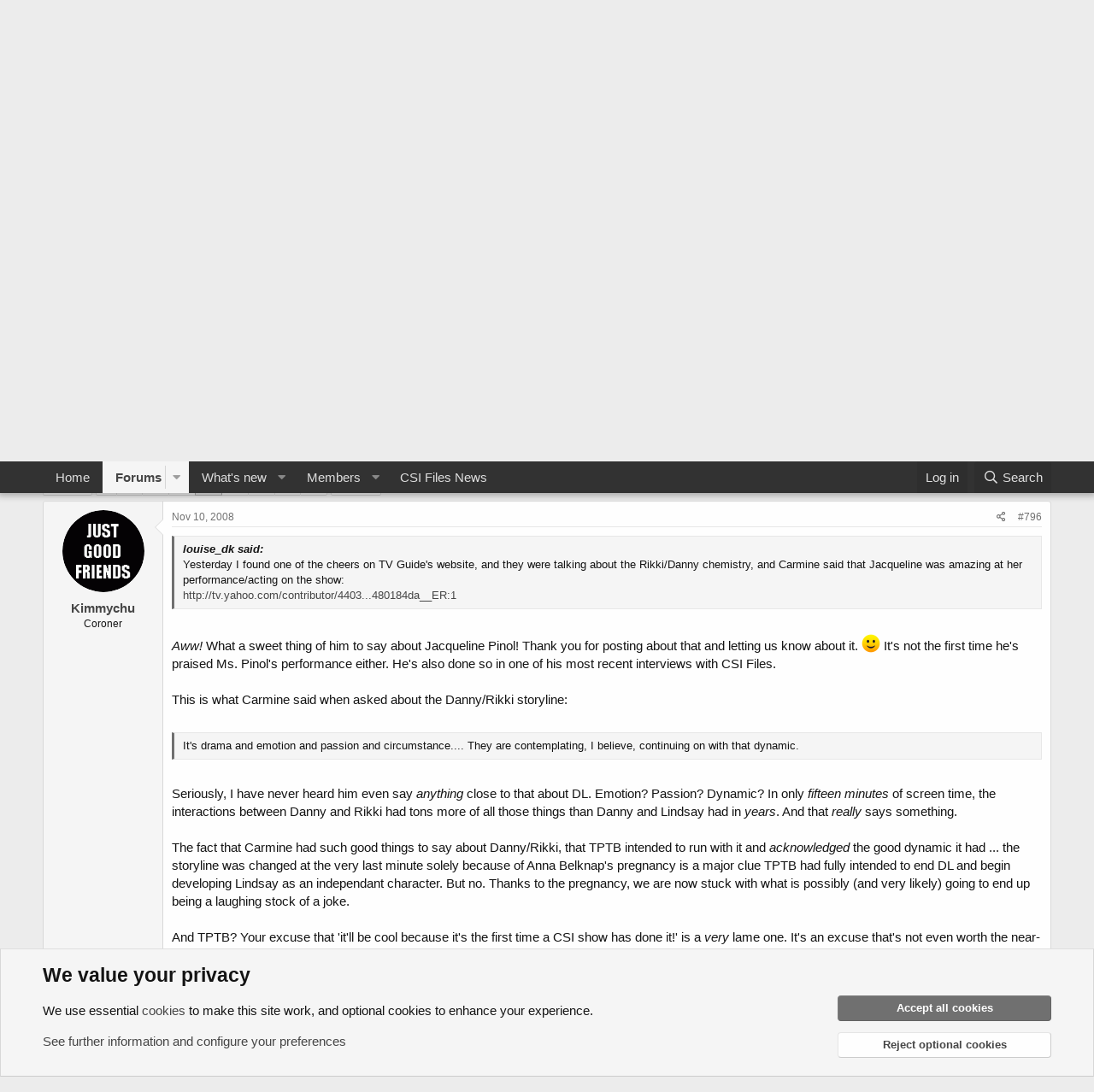

--- FILE ---
content_type: text/html; charset=utf-8
request_url: https://talk.csifiles.com/threads/why-lindsay-must-go-part-3.56124/page-54
body_size: 33363
content:
<!DOCTYPE html>
<html id="XF" lang="en-US" dir="LTR"
	data-app="public"
	data-template="thread_view"
	data-container-key="node-73"
	data-content-key="thread-56124"
	data-logged-in="false"
	data-cookie-prefix="xf_"
	data-csrf="1768921455,f8a7cde9d86892cac311a99109c269b0"
	class="has-no-js template-thread_view"
	>
<head>
	<meta charset="utf-8" />
	<meta http-equiv="X-UA-Compatible" content="IE=Edge" />
	<meta name="viewport" content="width=device-width, initial-scale=1, viewport-fit=cover">

	
	
	

	<title>Why Lindsay Must Go (Part 3) | Page 54 | Talk CSI</title>

	<link rel="manifest" href="/webmanifest.php">
	
		<meta name="theme-color" content="#323232" />
	

	<meta name="apple-mobile-web-app-title" content="Talk CSI">
	

	
		
		<meta name="description" content="louise_dk said:
Yesterday I found one of the cheers on TV Guide&#039;s website, and they were talking about the Rikki/Danny chemistry, and Carmine said that..." />
		<meta property="og:description" content="louise_dk said:
Yesterday I found one of the cheers on TV Guide&#039;s website, and they were talking about the Rikki/Danny chemistry, and Carmine said that Jacqueline was amazing at her performance/acting on the show:
http://tv.yahoo.com/contributor/4403...480184da__ER:1

Aww! What a sweet thing of..." />
		<meta property="twitter:description" content="louise_dk said:
Yesterday I found one of the cheers on TV Guide&#039;s website, and they were talking about the Rikki/Danny chemistry, and Carmine said that Jacqueline was amazing at her..." />
	
	
		<meta property="og:url" content="https://talk.csifiles.com/threads/why-lindsay-must-go-part-3.56124/" />
	
		<link rel="canonical" href="https://talk.csifiles.com/threads/why-lindsay-must-go-part-3.56124/page-54" />
	
		<link rel="prev" href="/threads/why-lindsay-must-go-part-3.56124/page-53" />
	
		<link rel="next" href="/threads/why-lindsay-must-go-part-3.56124/page-55" />
	

	
		
	
	
	<meta property="og:site_name" content="Talk CSI" />


	
	
		
	
	
	<meta property="og:type" content="website" />


	
	
		
	
	
	
		<meta property="og:title" content="Why Lindsay Must Go (Part 3)" />
		<meta property="twitter:title" content="Why Lindsay Must Go (Part 3)" />
	


	
	
	
	

	
	

	


	<link rel="preload" href="/styles/fonts/fa/fa-regular-400.woff2?_v=5.15.3" as="font" type="font/woff2" crossorigin="anonymous" />


	<link rel="preload" href="/styles/fonts/fa/fa-solid-900.woff2?_v=5.15.3" as="font" type="font/woff2" crossorigin="anonymous" />


<link rel="preload" href="/styles/fonts/fa/fa-brands-400.woff2?_v=5.15.3" as="font" type="font/woff2" crossorigin="anonymous" />

	<link rel="stylesheet" href="/css.php?css=public%3Anormalize.css%2Cpublic%3Afa.css%2Cpublic%3Acore.less%2Cpublic%3Aapp.less&amp;s=8&amp;l=1&amp;d=1732985986&amp;k=b664a99156a9f4bab5e6547eda01e774b361156a" />

	<link rel="stylesheet" href="/css.php?css=public%3Abb_code.less%2Cpublic%3Amessage.less%2Cpublic%3Anotices.less%2Cpublic%3Ashare_controls.less%2Cpublic%3Aextra.less&amp;s=8&amp;l=1&amp;d=1732985986&amp;k=44c31044353af638a3bfc8ba2c63d77af68924b9" />

	
		<script src="/js/xf/preamble.min.js?_v=9433b730"></script>
	


	
	
</head>
<body data-template="thread_view">

<div class="p-pageWrapper" id="top">





<header class="p-header" id="header">
	<div class="p-header-inner">
		<div class="p-header-content">

			<div class="p-header-logo p-header-logo--image">
				<a href="https://talk.csifiles.com">
					<img src="/data/assets/logo/talkcsi-logo.png" srcset="" alt="Talk CSI"
						width="" height="" />
				</a>
			</div>

			

	

		
		<script async src="https://pagead2.googlesyndication.com/pagead/js/adsbygoogle.js?client=ca-pub-9272359253736178" crossorigin="anonymous"></script>

	


		</div>
	</div>
</header>





	<div class="p-navSticky p-navSticky--primary" data-xf-init="sticky-header">
		
	<nav class="p-nav">
		<div class="p-nav-inner">
			<button type="button" class="button--plain p-nav-menuTrigger button" data-xf-click="off-canvas" data-menu=".js-headerOffCanvasMenu" tabindex="0" aria-label="Menu"><span class="button-text">
				<i aria-hidden="true"></i>
			</span></button>

			<div class="p-nav-smallLogo">
				<a href="https://talk.csifiles.com">
					<img src="/data/assets/logo/talkcsi-logo.png" srcset="" alt="Talk CSI"
						width="" height="" />
				</a>
			</div>

			<div class="p-nav-scroller hScroller" data-xf-init="h-scroller" data-auto-scroll=".p-navEl.is-selected">
				<div class="hScroller-scroll">
					<ul class="p-nav-list js-offCanvasNavSource">
					
						<li>
							
	<div class="p-navEl " >
		

			
	
	<a href="https://talk.csifiles.com"
		class="p-navEl-link "
		
		data-xf-key="1"
		data-nav-id="home">Home</a>


			

		
		
	</div>

						</li>
					
						<li>
							
	<div class="p-navEl is-selected" data-has-children="true">
		

			
	
	<a href="/"
		class="p-navEl-link p-navEl-link--splitMenu "
		
		
		data-nav-id="forums">Forums</a>


			<a data-xf-key="2"
				data-xf-click="menu"
				data-menu-pos-ref="< .p-navEl"
				class="p-navEl-splitTrigger"
				role="button"
				tabindex="0"
				aria-label="Toggle expanded"
				aria-expanded="false"
				aria-haspopup="true"></a>

		
		
			<div class="menu menu--structural" data-menu="menu" aria-hidden="true">
				<div class="menu-content">
					
						
	
	
	<a href="/whats-new/posts/"
		class="menu-linkRow u-indentDepth0 js-offCanvasCopy "
		
		
		data-nav-id="newPosts">New posts</a>

	

					
						
	
	
	<a href="/search/?type=post"
		class="menu-linkRow u-indentDepth0 js-offCanvasCopy "
		
		
		data-nav-id="searchForums">Search forums</a>

	

					
				</div>
			</div>
		
	</div>

						</li>
					
						<li>
							
	<div class="p-navEl " data-has-children="true">
		

			
	
	<a href="/whats-new/"
		class="p-navEl-link p-navEl-link--splitMenu "
		
		
		data-nav-id="whatsNew">What's new</a>


			<a data-xf-key="3"
				data-xf-click="menu"
				data-menu-pos-ref="< .p-navEl"
				class="p-navEl-splitTrigger"
				role="button"
				tabindex="0"
				aria-label="Toggle expanded"
				aria-expanded="false"
				aria-haspopup="true"></a>

		
		
			<div class="menu menu--structural" data-menu="menu" aria-hidden="true">
				<div class="menu-content">
					
						
	
	
	<a href="/whats-new/posts/"
		class="menu-linkRow u-indentDepth0 js-offCanvasCopy "
		 rel="nofollow"
		
		data-nav-id="whatsNewPosts">New posts</a>

	

					
						
	
	
	<a href="/whats-new/profile-posts/"
		class="menu-linkRow u-indentDepth0 js-offCanvasCopy "
		 rel="nofollow"
		
		data-nav-id="whatsNewProfilePosts">New profile posts</a>

	

					
						
	
	
	<a href="/whats-new/latest-activity"
		class="menu-linkRow u-indentDepth0 js-offCanvasCopy "
		 rel="nofollow"
		
		data-nav-id="latestActivity">Latest activity</a>

	

					
				</div>
			</div>
		
	</div>

						</li>
					
						<li>
							
	<div class="p-navEl " data-has-children="true">
		

			
	
	<a href="/members/"
		class="p-navEl-link p-navEl-link--splitMenu "
		
		
		data-nav-id="members">Members</a>


			<a data-xf-key="4"
				data-xf-click="menu"
				data-menu-pos-ref="< .p-navEl"
				class="p-navEl-splitTrigger"
				role="button"
				tabindex="0"
				aria-label="Toggle expanded"
				aria-expanded="false"
				aria-haspopup="true"></a>

		
		
			<div class="menu menu--structural" data-menu="menu" aria-hidden="true">
				<div class="menu-content">
					
						
	
	
	<a href="/online/"
		class="menu-linkRow u-indentDepth0 js-offCanvasCopy "
		
		
		data-nav-id="currentVisitors">Current visitors</a>

	

					
						
	
	
	<a href="/whats-new/profile-posts/"
		class="menu-linkRow u-indentDepth0 js-offCanvasCopy "
		 rel="nofollow"
		
		data-nav-id="newProfilePosts">New profile posts</a>

	

					
						
	
	
	<a href="/search/?type=profile_post"
		class="menu-linkRow u-indentDepth0 js-offCanvasCopy "
		
		
		data-nav-id="searchProfilePosts">Search profile posts</a>

	

					
				</div>
			</div>
		
	</div>

						</li>
					
						<li>
							
	<div class="p-navEl " >
		

			
	
	<a href="https://www.csifiles.com/content/"
		class="p-navEl-link "
		
		data-xf-key="5"
		data-nav-id="newsSite">CSI Files News</a>


			

		
		
	</div>

						</li>
					
					</ul>
				</div>
			</div>

			<div class="p-nav-opposite">
				<div class="p-navgroup p-account p-navgroup--guest">
					
						<a href="/login/" class="p-navgroup-link p-navgroup-link--textual p-navgroup-link--logIn"
							data-xf-click="overlay" data-follow-redirects="on">
							<span class="p-navgroup-linkText">Log in</span>
						</a>
						
					
				</div>

				<div class="p-navgroup p-discovery">
					<a href="/whats-new/"
						class="p-navgroup-link p-navgroup-link--iconic p-navgroup-link--whatsnew"
						aria-label="What&#039;s new"
						title="What&#039;s new">
						<i aria-hidden="true"></i>
						<span class="p-navgroup-linkText">What's new</span>
					</a>

					
						<a href="/search/"
							class="p-navgroup-link p-navgroup-link--iconic p-navgroup-link--search"
							data-xf-click="menu"
							data-xf-key="/"
							aria-label="Search"
							aria-expanded="false"
							aria-haspopup="true"
							title="Search">
							<i aria-hidden="true"></i>
							<span class="p-navgroup-linkText">Search</span>
						</a>
						<div class="menu menu--structural menu--wide" data-menu="menu" aria-hidden="true">
							<form action="/search/search" method="post"
								class="menu-content"
								data-xf-init="quick-search">

								<h3 class="menu-header">Search</h3>
								
								<div class="menu-row">
									
										<div class="inputGroup inputGroup--joined">
											<input type="text" class="input" name="keywords" placeholder="Search…" aria-label="Search" data-menu-autofocus="true" />
											
			<select name="constraints" class="js-quickSearch-constraint input" aria-label="Search within">
				<option value="">Everywhere</option>
<option value="{&quot;search_type&quot;:&quot;post&quot;}">Threads</option>
<option value="{&quot;search_type&quot;:&quot;post&quot;,&quot;c&quot;:{&quot;nodes&quot;:[73],&quot;child_nodes&quot;:1}}">This forum</option>
<option value="{&quot;search_type&quot;:&quot;post&quot;,&quot;c&quot;:{&quot;thread&quot;:56124}}">This thread</option>

			</select>
		
										</div>
									
								</div>

								
								<div class="menu-row">
									<label class="iconic"><input type="checkbox"  name="c[title_only]" value="1" /><i aria-hidden="true"></i><span class="iconic-label">Search titles only

												
													<span tabindex="0" role="button"
														data-xf-init="tooltip" data-trigger="hover focus click" title="Tags will also be searched in content where tags are supported">

														<i class="fa--xf far fa-question-circle u-muted u-smaller" aria-hidden="true"></i>
													</span></span></label>

								</div>
								
								<div class="menu-row">
									<div class="inputGroup">
										<span class="inputGroup-text" id="ctrl_search_menu_by_member">By:</span>
										<input type="text" class="input" name="c[users]" data-xf-init="auto-complete" placeholder="Member" aria-labelledby="ctrl_search_menu_by_member" />
									</div>
								</div>
								<div class="menu-footer">
									<span class="menu-footer-controls">
										<button type="submit" class="button--primary button button--icon button--icon--search"><span class="button-text">Search</span></button>
										<a href="/search/" class="button"><span class="button-text">Advanced search…</span></a>
									</span>
								</div>

								<input type="hidden" name="_xfToken" value="1768921455,f8a7cde9d86892cac311a99109c269b0" />
							</form>
						</div>
					
				</div>
			</div>
		</div>
	</nav>

	</div>
	
	
		<div class="p-sectionLinks">
			<div class="p-sectionLinks-inner hScroller" data-xf-init="h-scroller">
				<div class="hScroller-scroll">
					<ul class="p-sectionLinks-list">
					
						<li>
							
	<div class="p-navEl " >
		

			
	
	<a href="/whats-new/posts/"
		class="p-navEl-link "
		
		data-xf-key="alt+1"
		data-nav-id="newPosts">New posts</a>


			

		
		
	</div>

						</li>
					
						<li>
							
	<div class="p-navEl " >
		

			
	
	<a href="/search/?type=post"
		class="p-navEl-link "
		
		data-xf-key="alt+2"
		data-nav-id="searchForums">Search forums</a>


			

		
		
	</div>

						</li>
					
					</ul>
				</div>
			</div>
		</div>
	



<div class="offCanvasMenu offCanvasMenu--nav js-headerOffCanvasMenu" data-menu="menu" aria-hidden="true" data-ocm-builder="navigation">
	<div class="offCanvasMenu-backdrop" data-menu-close="true"></div>
	<div class="offCanvasMenu-content">
		<div class="offCanvasMenu-header">
			Menu
			<a class="offCanvasMenu-closer" data-menu-close="true" role="button" tabindex="0" aria-label="Close"></a>
		</div>
		
			<div class="p-offCanvasRegisterLink">
				<div class="offCanvasMenu-linkHolder">
					<a href="/login/" class="offCanvasMenu-link" data-xf-click="overlay" data-menu-close="true">
						Log in
					</a>
				</div>
				<hr class="offCanvasMenu-separator" />
				
			</div>
		
		<div class="js-offCanvasNavTarget"></div>
		<div class="offCanvasMenu-installBanner js-installPromptContainer" style="display: none;" data-xf-init="install-prompt">
			<div class="offCanvasMenu-installBanner-header">Install the app</div>
			<button type="button" class="js-installPromptButton button"><span class="button-text">Install</span></button>
			<template class="js-installTemplateIOS">
				<div class="overlay-title">How to install the app on iOS</div>
				<div class="block-body">
					<div class="block-row">
						<p>
							Follow along with the video below to see how to install our site as a web app on your home screen.
						</p>
						<p style="text-align: center">
							<video src="/styles/default/xenforo/add_to_home.mp4"
								width="280" height="480" autoplay loop muted playsinline></video>
						</p>
						<p>
							<small><strong>Note:</strong> This feature may not be available in some browsers.</small>
						</p>
					</div>
				</div>
			</template>
		</div>
	</div>
</div>

<div class="p-body">
	<div class="p-body-inner">
		<!--XF:EXTRA_OUTPUT-->

		

		

		

	

		
		<!-- Responsive01 -->
		<ins class="adsbygoogle"
		     style="display:block"
		     data-ad-client="ca-pub-9272359253736178"
		     data-ad-slot="6844857710"
		     data-ad-format="auto"
		     data-full-width-responsive="true"></ins>
		<script>
		     (adsbygoogle = window.adsbygoogle || []).push({});
		</script>
		<br/>

	


		
	
		<ul class="p-breadcrumbs "
			itemscope itemtype="https://schema.org/BreadcrumbList">
		
			

			
			

			
				
				
	<li itemprop="itemListElement" itemscope itemtype="https://schema.org/ListItem">
		<a href="https://talk.csifiles.com" itemprop="item">
			<span itemprop="name">Home</span>
		</a>
		<meta itemprop="position" content="1" />
	</li>

			

			
				
				
	<li itemprop="itemListElement" itemscope itemtype="https://schema.org/ListItem">
		<a href="/" itemprop="item">
			<span itemprop="name">Forums</span>
		</a>
		<meta itemprop="position" content="2" />
	</li>

			
			
				
				
	<li itemprop="itemListElement" itemscope itemtype="https://schema.org/ListItem">
		<a href="/#csi-crime-scene.56" itemprop="item">
			<span itemprop="name">CSI Crime Scene</span>
		</a>
		<meta itemprop="position" content="3" />
	</li>

			
				
				
	<li itemprop="itemListElement" itemscope itemtype="https://schema.org/ListItem">
		<a href="/forums/csi-new-york.73/" itemprop="item">
			<span itemprop="name">CSI: New York</span>
		</a>
		<meta itemprop="position" content="4" />
	</li>

			

		
		</ul>
	

		

		
	<noscript class="js-jsWarning"><div class="blockMessage blockMessage--important blockMessage--iconic u-noJsOnly">JavaScript is disabled. For a better experience, please enable JavaScript in your browser before proceeding.</div></noscript>

		
	<div class="blockMessage blockMessage--important blockMessage--iconic js-browserWarning" style="display: none">You are using an out of date browser. It  may not display this or other websites correctly.<br />You should upgrade or use an <a href="https://www.google.com/chrome/" target="_blank" rel="noopener">alternative browser</a>.</div>


		
			<div class="p-body-header">
			
				
					<div class="p-title ">
					
						
							<h1 class="p-title-value">Why Lindsay Must Go (Part 3)</h1>
						
						
					
					</div>
				

				
					<div class="p-description">
	<ul class="listInline listInline--bullet">
		<li>
			<i class="fa--xf far fa-user" aria-hidden="true" title="Thread starter"></i>
			<span class="u-srOnly">Thread starter</span>

			<a href="/members/faylinn.10968/" class="username  u-concealed" dir="auto" data-user-id="10968" data-xf-init="member-tooltip"><span class="username--moderator">Faylinn</span></a>
		</li>
		<li>
			<i class="fa--xf far fa-clock" aria-hidden="true" title="Start date"></i>
			<span class="u-srOnly">Start date</span>

			<a href="/threads/why-lindsay-must-go-part-3.56124/" class="u-concealed"><time  class="u-dt" dir="auto" datetime="2008-03-17T07:09:14+0000" data-time="1205737754" data-date-string="Mar 17, 2008" data-time-string="7:09 AM" title="Mar 17, 2008 at 7:09 AM">Mar 17, 2008</time></a>
		</li>
		
	</ul>
</div>
				
			
			</div>
		

		<div class="p-body-main  ">
			
			<div class="p-body-contentCol"></div>
			

			

			<div class="p-body-content">
				
				<div class="p-body-pageContent">










	
	
	
		
	
	
	


	
	
	
		
	
	
	


	
	
		
	
	
	


	
	












	

	
		
	



















<div class="block block--messages" data-xf-init="" data-type="post" data-href="/inline-mod/" data-search-target="*">

	<span class="u-anchorTarget" id="posts"></span>

	
		
	
		<div class="block-outer">
			<dl class="blockStatus">
				<dt>Status</dt>
				
					
					
						<dd class="blockStatus-message blockStatus-message--locked">
							Not open for further replies.
						</dd>
					
				
			</dl>
		</div>
	

	

	<div class="block-outer"><div class="block-outer-main"><nav class="pageNavWrapper pageNavWrapper--mixed ">



<div class="pageNav pageNav--skipStart pageNav--skipEnd">
	
		<a href="/threads/why-lindsay-must-go-part-3.56124/page-53" class="pageNav-jump pageNav-jump--prev">Prev</a>
	

	<ul class="pageNav-main">
		

	
		<li class="pageNav-page "><a href="/threads/why-lindsay-must-go-part-3.56124/">1</a></li>
	


		
			
				<li class="pageNav-page pageNav-page--skip pageNav-page--skipStart">
					<a data-xf-init="tooltip" title="Go to page"
						data-xf-click="menu"
						role="button" tabindex="0" aria-expanded="false" aria-haspopup="true">…</a>
					

	<div class="menu menu--pageJump" data-menu="menu" aria-hidden="true">
		<div class="menu-content">
			<h4 class="menu-header">Go to page</h4>
			<div class="menu-row" data-xf-init="page-jump" data-page-url="/threads/why-lindsay-must-go-part-3.56124/page-%page%">
				<div class="inputGroup inputGroup--numbers">
					<div class="inputGroup inputGroup--numbers inputNumber" data-xf-init="number-box"><input type="number" pattern="\d*" class="input input--number js-numberBoxTextInput input input--numberNarrow js-pageJumpPage" value="51"  min="1" max="67" step="1" required="required" data-menu-autofocus="true" /></div>
					<span class="inputGroup-text"><button type="button" class="js-pageJumpGo button"><span class="button-text">Go</span></button></span>
				</div>
			</div>
		</div>
	</div>

				</li>
			
		

		
			

	
		<li class="pageNav-page pageNav-page--earlier"><a href="/threads/why-lindsay-must-go-part-3.56124/page-52">52</a></li>
	

		
			

	
		<li class="pageNav-page pageNav-page--earlier"><a href="/threads/why-lindsay-must-go-part-3.56124/page-53">53</a></li>
	

		
			

	
		<li class="pageNav-page pageNav-page--current "><a href="/threads/why-lindsay-must-go-part-3.56124/page-54">54</a></li>
	

		
			

	
		<li class="pageNav-page pageNav-page--later"><a href="/threads/why-lindsay-must-go-part-3.56124/page-55">55</a></li>
	

		
			

	
		<li class="pageNav-page pageNav-page--later"><a href="/threads/why-lindsay-must-go-part-3.56124/page-56">56</a></li>
	

		

		
			
				<li class="pageNav-page pageNav-page--skip pageNav-page--skipEnd">
					<a data-xf-init="tooltip" title="Go to page"
						data-xf-click="menu"
						role="button" tabindex="0" aria-expanded="false" aria-haspopup="true">…</a>
					

	<div class="menu menu--pageJump" data-menu="menu" aria-hidden="true">
		<div class="menu-content">
			<h4 class="menu-header">Go to page</h4>
			<div class="menu-row" data-xf-init="page-jump" data-page-url="/threads/why-lindsay-must-go-part-3.56124/page-%page%">
				<div class="inputGroup inputGroup--numbers">
					<div class="inputGroup inputGroup--numbers inputNumber" data-xf-init="number-box"><input type="number" pattern="\d*" class="input input--number js-numberBoxTextInput input input--numberNarrow js-pageJumpPage" value="57"  min="1" max="67" step="1" required="required" data-menu-autofocus="true" /></div>
					<span class="inputGroup-text"><button type="button" class="js-pageJumpGo button"><span class="button-text">Go</span></button></span>
				</div>
			</div>
		</div>
	</div>

				</li>
			
		

		

	
		<li class="pageNav-page "><a href="/threads/why-lindsay-must-go-part-3.56124/page-67">67</a></li>
	

	</ul>

	
		<a href="/threads/why-lindsay-must-go-part-3.56124/page-55" class="pageNav-jump pageNav-jump--next">Next</a>
	
</div>

<div class="pageNavSimple">
	
		<a href="/threads/why-lindsay-must-go-part-3.56124/"
			class="pageNavSimple-el pageNavSimple-el--first"
			data-xf-init="tooltip" title="First">
			<i aria-hidden="true"></i> <span class="u-srOnly">First</span>
		</a>
		<a href="/threads/why-lindsay-must-go-part-3.56124/page-53" class="pageNavSimple-el pageNavSimple-el--prev">
			<i aria-hidden="true"></i> Prev
		</a>
	

	<a class="pageNavSimple-el pageNavSimple-el--current"
		data-xf-init="tooltip" title="Go to page"
		data-xf-click="menu" role="button" tabindex="0" aria-expanded="false" aria-haspopup="true">
		54 of 67
	</a>
	

	<div class="menu menu--pageJump" data-menu="menu" aria-hidden="true">
		<div class="menu-content">
			<h4 class="menu-header">Go to page</h4>
			<div class="menu-row" data-xf-init="page-jump" data-page-url="/threads/why-lindsay-must-go-part-3.56124/page-%page%">
				<div class="inputGroup inputGroup--numbers">
					<div class="inputGroup inputGroup--numbers inputNumber" data-xf-init="number-box"><input type="number" pattern="\d*" class="input input--number js-numberBoxTextInput input input--numberNarrow js-pageJumpPage" value="54"  min="1" max="67" step="1" required="required" data-menu-autofocus="true" /></div>
					<span class="inputGroup-text"><button type="button" class="js-pageJumpGo button"><span class="button-text">Go</span></button></span>
				</div>
			</div>
		</div>
	</div>


	
		<a href="/threads/why-lindsay-must-go-part-3.56124/page-55" class="pageNavSimple-el pageNavSimple-el--next">
			Next <i aria-hidden="true"></i>
		</a>
		<a href="/threads/why-lindsay-must-go-part-3.56124/page-67"
			class="pageNavSimple-el pageNavSimple-el--last"
			data-xf-init="tooltip" title="Last">
			<i aria-hidden="true"></i> <span class="u-srOnly">Last</span>
		</a>
	
</div>

</nav>



</div></div>

	

	
		
	<div class="block-outer js-threadStatusField"></div>

	

	<div class="block-container lbContainer"
		data-xf-init="lightbox select-to-quote"
		data-message-selector=".js-post"
		data-lb-id="thread-56124"
		data-lb-universal="0">

		<div class="block-body js-replyNewMessageContainer">
			
				

					

					
						

	
	

	

	
	<article class="message message--post js-post js-inlineModContainer  "
		data-author="Kimmychu"
		data-content="post-819349"
		id="js-post-819349"
		itemscope itemtype="https://schema.org/Comment" itemid="https://talk.csifiles.com/posts/819349/">

		
			<meta itemprop="parentItem" itemscope itemid="https://talk.csifiles.com/threads/why-lindsay-must-go-part-3.56124/" />
		

		<span class="u-anchorTarget" id="post-819349"></span>

		
			<div class="message-inner">
				
					<div class="message-cell message-cell--user">
						

	<section class="message-user"
		itemprop="author" itemscope itemtype="https://schema.org/Person" itemid="https://talk.csifiles.com/members/kimmychu.10578/">

		
			<meta itemprop="url" content="https://talk.csifiles.com/members/kimmychu.10578/" />
		

		<div class="message-avatar ">
			<div class="message-avatar-wrapper">
				<a href="/members/kimmychu.10578/" class="avatar avatar--m" data-user-id="10578" data-xf-init="member-tooltip">
			<img src="/data/avatars/m/10/10578.jpg?1440323983"  alt="Kimmychu" class="avatar-u10578-m" width="96" height="96" loading="lazy" itemprop="image" /> 
		</a>
				
			</div>
		</div>
		<div class="message-userDetails">
			<h4 class="message-name"><a href="/members/kimmychu.10578/" class="username " dir="auto" data-user-id="10578" data-xf-init="member-tooltip"><span itemprop="name">Kimmychu</span></a></h4>
			<h5 class="userTitle message-userTitle" dir="auto" itemprop="jobTitle">Coroner</h5>
			
		</div>
		
			
			
		
		<span class="message-userArrow"></span>
	</section>

					</div>
				

				
					<div class="message-cell message-cell--main">
					
						<div class="message-main js-quickEditTarget">

							
								

	

	<header class="message-attribution message-attribution--split">
		<ul class="message-attribution-main listInline ">
			
			
			<li class="u-concealed">
				<a href="/threads/why-lindsay-must-go-part-3.56124/post-819349" rel="nofollow" itemprop="url">
					<time  class="u-dt" dir="auto" datetime="2008-11-10T02:57:03+0000" data-time="1226285823" data-date-string="Nov 10, 2008" data-time-string="2:57 AM" title="Nov 10, 2008 at 2:57 AM" itemprop="datePublished">Nov 10, 2008</time>
				</a>
			</li>
			
		</ul>

		<ul class="message-attribution-opposite message-attribution-opposite--list ">
			
			<li>
				<a href="/threads/why-lindsay-must-go-part-3.56124/post-819349"
					class="message-attribution-gadget"
					data-xf-init="share-tooltip"
					data-href="/posts/819349/share"
					aria-label="Share"
					rel="nofollow">
					<i class="fa--xf far fa-share-alt" aria-hidden="true"></i>
				</a>
			</li>
			
			
				<li>
					<a href="/threads/why-lindsay-must-go-part-3.56124/post-819349" rel="nofollow">
						#796
					</a>
				</li>
			
		</ul>
	</header>

							

							<div class="message-content js-messageContent">
							

								
									
	
	
	

								

								
									
	

	<div class="message-userContent lbContainer js-lbContainer "
		data-lb-id="post-819349"
		data-lb-caption-desc="Kimmychu &middot; Nov 10, 2008 at 2:57 AM">

		

		<article class="message-body js-selectToQuote">
			
				
			

			<div itemprop="text">
				
					<div class="bbWrapper"><blockquote data-attributes="" data-quote="" data-source=""
	class="bbCodeBlock bbCodeBlock--expandable bbCodeBlock--quote js-expandWatch">
	
	<div class="bbCodeBlock-content">
		
		<div class="bbCodeBlock-expandContent js-expandContent ">
			<i><b>louise_dk said:</b></i><br />
Yesterday I found one of the cheers on TV Guide&#039;s website, and they were talking about the Rikki/Danny chemistry, and Carmine said that Jacqueline was amazing at her performance/acting on the show:<br />
<a href="http://tv.yahoo.com/contributor/440313/news/urn:newsml:tv.tvguide.com:20080930:052270ca15eb53f5e2a5bfc0480184da__ER:1" target="_blank" class="link link--external" rel="nofollow ugc noopener">http://tv.yahoo.com/contributor/4403...480184da__ER:1</a>
		</div>
		<div class="bbCodeBlock-expandLink js-expandLink"><a role="button" tabindex="0">Click to expand...</a></div>
	</div>
</blockquote><br />
<i>Aww!</i> What a sweet thing of him to say about Jacqueline Pinol! Thank you for posting about that and letting us know about it. <img src="[data-uri]" class="smilie smilie--sprite smilie--sprite1" alt=":)" title="Smile    :)" loading="lazy" data-shortname=":)" /> It&#039;s not the first time he&#039;s praised Ms. Pinol&#039;s performance either. He&#039;s also done so in one of his most recent interviews with CSI Files. <br />
<br />
This is what Carmine said when asked about the Danny/Rikki storyline:<br />
<br />




<blockquote data-attributes="" data-quote="" data-source=""
	class="bbCodeBlock bbCodeBlock--expandable bbCodeBlock--quote js-expandWatch">
	
	<div class="bbCodeBlock-content">
		
		<div class="bbCodeBlock-expandContent js-expandContent ">
			It&#039;s drama and emotion and passion and circumstance.... They are contemplating, I believe, continuing on with that dynamic.
		</div>
		<div class="bbCodeBlock-expandLink js-expandLink"><a role="button" tabindex="0">Click to expand...</a></div>
	</div>
</blockquote><br />
Seriously, I have never heard him even say <i>anything</i> close to that about DL. Emotion? Passion? Dynamic? In only <i>fifteen minutes</i> of screen time, the interactions between Danny and Rikki had tons more of all those things than Danny and Lindsay had in <i>years</i>. And that <i>really</i> says something.<br />
<br />
The fact that Carmine had such good things to say about Danny/Rikki, that TPTB intended to run with it and <i>acknowledged</i> the good dynamic it had ... the storyline was changed at the very last minute solely because of Anna Belknap&#039;s pregnancy is a major clue TPTB had fully intended to end DL and begin developing Lindsay as an independant character. But no. Thanks to the pregnancy, we are now stuck with what is possibly (and very likely) going to end up being a laughing stock of a joke. <br />
<br />
And TPTB? Your excuse that &#039;it&#039;ll be cool because it&#039;s the first time a CSI show has done it!&#039; is a <i>very</i> lame one. It&#039;s an excuse that&#039;s not even worth the near-<i>permanent </i>trouble it&#039;ll bring about for the show ... but of course, you&#039;re not here to write quality stories, you&#039;re here to try keeping your ratings and you think the entire audience are all dumb as rocks and will worship you and whatever you do, don&#039;t ya? <img src="[data-uri]" class="smilie smilie--sprite smilie--sprite11" alt=":rolleyes:" title="Roll Eyes    :rolleyes:" loading="lazy" data-shortname=":rolleyes:" /><br />
<br />




<blockquote data-attributes="" data-quote="" data-source=""
	class="bbCodeBlock bbCodeBlock--expandable bbCodeBlock--quote js-expandWatch">
	
	<div class="bbCodeBlock-content">
		
		<div class="bbCodeBlock-expandContent js-expandContent ">
			<i><b>privatename said:</b></i><br />
As a matter of fact, it always puzzled me as to what exactly Danny saw in Lindsay.
		</div>
		<div class="bbCodeBlock-expandLink js-expandLink"><a role="button" tabindex="0">Click to expand...</a></div>
	</div>
</blockquote><br />
Don&#039;t you know?! What Danny thinks doesn&#039;t matter because he&#039;s just a Piece of Hunk Meat whose existence is solely to cater to Lindsay&#039;s every whim, no matter how selfish or illogical or stupid it is! What does a slave like him need an opinion or a brain for?! <img src="[data-uri]" class="smilie smilie--sprite smilie--sprite7" alt=":p" title="Stick Out Tongue    :p" loading="lazy" data-shortname=":p" /> <br />
<br />
Heh, but seriously, you&#039;ll also notice that Lindsay technically has no mind of her own either. She is such a blank character who, thanks to proof from past seasons, might as well be gone from the show for all the impression she&#039;s left so far. The show rolls on just fine without her. The acting and characterization of the others on the cast only seem to suffer whenever they have to prop Lindsay up. <br />
<br />
She&#039;s not a &#039;breath of fresh air&#039;, she&#039;s literally a <i>detriment</i> to the show as a whole.<br />
<br />




<blockquote data-attributes="" data-quote="" data-source=""
	class="bbCodeBlock bbCodeBlock--expandable bbCodeBlock--quote js-expandWatch">
	
	<div class="bbCodeBlock-content">
		
		<div class="bbCodeBlock-expandContent js-expandContent ">
			I was watching the episode where Lindsay leaves the evidence out in the lab and then has the scene with Mac where he is &quot;more worried&quot; about her then about her potentially damaging a case and it just re-enforced to me how very unappealing the character of Lindsay is.
		</div>
		<div class="bbCodeBlock-expandLink js-expandLink"><a role="button" tabindex="0">Click to expand...</a></div>
	</div>
</blockquote><br />
What made that scene even worse was that Mac&#039;s out-of-character behavior was <i>so</i> obvious that many people have complained about it. That scene is one of the best examples of Lindsay being a detriment to the other main characters.<br />
<br />




<blockquote data-attributes="" data-quote="" data-source=""
	class="bbCodeBlock bbCodeBlock--expandable bbCodeBlock--quote js-expandWatch">
	
	<div class="bbCodeBlock-content">
		
		<div class="bbCodeBlock-expandContent js-expandContent ">
			<i><b>magicmunchies said:</b></i><br />
One theory I have about AB is I&#039;m guessing she started off in theatre right?! She won an award for some Shakespeare thing in 2002 and has a bit of stage cred. Anyway you have to be kinda ott to get your point across on stage, so she might have been told to tone it down a bit with the emotions only shes probably lost all acting ability. Or simply she sees video cameras and can&#039;t act to save her self. What do i know anyway?!
		</div>
		<div class="bbCodeBlock-expandLink js-expandLink"><a role="button" tabindex="0">Click to expand...</a></div>
	</div>
</blockquote><br />
Heh, this was discussed before, actually, and like you, we were also baffled how someone with theater experience could possibly come as emotionless and dead-fish-eyed as Belknap does on screen. See, if she was good in her theater acting and she was capable of emoting in it <i>and</i> she had to tone it <i>down</i> for TV acting ... by all logic, Lindsay would be the most emotional character on the show. <br />
<br />
But no, she isn&#039;t. In fact, she&#039;s the complete opposite. Not only the most incapable of emoting in any effective fashion, but not even able to make a <i>single</i> line like, &quot;I rock!&quot; <i>believable!</i> :brickwall:<br />
<br />
You brought up an interesting point about theater acting having to be &#039;over the top&#039; to get a point across. The thing about theater acting is, there&#039;s no camera zoomed in on your face to scrutinize your expression. One of the main things you gotta do in theater is to get your voice loud enough and emote through it since the audience in the back may not be able to see your facial expression. <br />
<br />
It&#039;s possible Belknap relied mainly on her voice for her acting, and never bothered working on her face. She may have been able to get away with it in theater, but there is no way in hell she can get away with it in TV acting ... and the last three seasons of CSI:NY clearly prove it. Maybe she assumed TV acting is only about standing in front of a camera and shooting off lines and doesn&#039;t feel any need to improve herself although it&#039;s apparent she&#039;s leagues behind the others. :brickwall:</div>
				
			</div>

			<div class="js-selectToQuoteEnd">&nbsp;</div>
			
				
			
		</article>

		

		
	</div>

								

								
									
	

	

								

								
									
	

								

							
							</div>

							
								
	

	<footer class="message-footer">
		
			<div class="message-microdata" itemprop="interactionStatistic" itemtype="https://schema.org/InteractionCounter" itemscope>
				<meta itemprop="userInteractionCount" content="0" />
				<meta itemprop="interactionType" content="https://schema.org/LikeAction" />
			</div>
		

		

		<div class="reactionsBar js-reactionsList ">
			
		</div>

		<div class="js-historyTarget message-historyTarget toggleTarget" data-href="trigger-href"></div>
	</footer>

							
						</div>

					
					</div>
				
			</div>
		
	</article>

	
	

					

					

				

					

					
						

	
	

	

	
	<article class="message message--post js-post js-inlineModContainer  "
		data-author="CCA"
		data-content="post-819355"
		id="js-post-819355"
		itemscope itemtype="https://schema.org/Comment" itemid="https://talk.csifiles.com/posts/819355/">

		
			<meta itemprop="parentItem" itemscope itemid="https://talk.csifiles.com/threads/why-lindsay-must-go-part-3.56124/" />
		

		<span class="u-anchorTarget" id="post-819355"></span>

		
			<div class="message-inner">
				
					<div class="message-cell message-cell--user">
						

	<section class="message-user"
		itemprop="author" itemscope itemtype="https://schema.org/Person" itemid="https://talk.csifiles.com/members/cca.14836/">

		
			<meta itemprop="url" content="https://talk.csifiles.com/members/cca.14836/" />
		

		<div class="message-avatar ">
			<div class="message-avatar-wrapper">
				<a href="/members/cca.14836/" class="avatar avatar--m" data-user-id="14836" data-xf-init="member-tooltip">
			<img src="/data/avatars/m/14/14836.jpg?1440323989"  alt="CCA" class="avatar-u14836-m" width="96" height="96" loading="lazy" itemprop="image" /> 
		</a>
				
			</div>
		</div>
		<div class="message-userDetails">
			<h4 class="message-name"><a href="/members/cca.14836/" class="username " dir="auto" data-user-id="14836" data-xf-init="member-tooltip"><span itemprop="name">CCA</span></a></h4>
			<h5 class="userTitle message-userTitle" dir="auto" itemprop="jobTitle">Police Officer</h5>
			
		</div>
		
			
			
		
		<span class="message-userArrow"></span>
	</section>

					</div>
				

				
					<div class="message-cell message-cell--main">
					
						<div class="message-main js-quickEditTarget">

							
								

	

	<header class="message-attribution message-attribution--split">
		<ul class="message-attribution-main listInline ">
			
			
			<li class="u-concealed">
				<a href="/threads/why-lindsay-must-go-part-3.56124/post-819355" rel="nofollow" itemprop="url">
					<time  class="u-dt" dir="auto" datetime="2008-11-10T03:08:08+0000" data-time="1226286488" data-date-string="Nov 10, 2008" data-time-string="3:08 AM" title="Nov 10, 2008 at 3:08 AM" itemprop="datePublished">Nov 10, 2008</time>
				</a>
			</li>
			
		</ul>

		<ul class="message-attribution-opposite message-attribution-opposite--list ">
			
			<li>
				<a href="/threads/why-lindsay-must-go-part-3.56124/post-819355"
					class="message-attribution-gadget"
					data-xf-init="share-tooltip"
					data-href="/posts/819355/share"
					aria-label="Share"
					rel="nofollow">
					<i class="fa--xf far fa-share-alt" aria-hidden="true"></i>
				</a>
			</li>
			
			
				<li>
					<a href="/threads/why-lindsay-must-go-part-3.56124/post-819355" rel="nofollow">
						#797
					</a>
				</li>
			
		</ul>
	</header>

							

							<div class="message-content js-messageContent">
							

								
									
	
	
	

								

								
									
	

	<div class="message-userContent lbContainer js-lbContainer "
		data-lb-id="post-819355"
		data-lb-caption-desc="CCA &middot; Nov 10, 2008 at 3:08 AM">

		

		<article class="message-body js-selectToQuote">
			
				
			

			<div itemprop="text">
				
					<div class="bbWrapper">It&#039;s almost hard to imagine that she won something in theater when its more raw in my opinon. You can&#039;t rely on special effects to slow you down to hide something you can&#039;t do. Put music on when you can&#039;t cry. <br />
 <br />
Maybe it was a fluke, or somebody was on something. Because in my theater class if you were not good at projecting your voice, and showing your range of emotion it didn&#039;t sound right. It came as though you were acting to hard...<br />
 <br />
What she reminds me is that of a child actor, I know you&#039;ve seen them. The ones that are sitting there in a scene willing themselves to cry on screen, but can&#039;t seem to find the emotion that they need to start the water works. That&#039;s what I think of Anna when she does any kind of emotional scene, trying to find something and then in the end trying to hard not making herself believeble.</div>
				
			</div>

			<div class="js-selectToQuoteEnd">&nbsp;</div>
			
				
			
		</article>

		

		
	</div>

								

								
									
	

	

								

								
									
	

								

							
							</div>

							
								
	

	<footer class="message-footer">
		
			<div class="message-microdata" itemprop="interactionStatistic" itemtype="https://schema.org/InteractionCounter" itemscope>
				<meta itemprop="userInteractionCount" content="0" />
				<meta itemprop="interactionType" content="https://schema.org/LikeAction" />
			</div>
		

		

		<div class="reactionsBar js-reactionsList ">
			
		</div>

		<div class="js-historyTarget message-historyTarget toggleTarget" data-href="trigger-href"></div>
	</footer>

							
						</div>

					
					</div>
				
			</div>
		
	</article>

	
	

					

					

				

					

					
						

	
	

	

	
	<article class="message message--post js-post js-inlineModContainer  "
		data-author="Top41"
		data-content="post-819502"
		id="js-post-819502"
		itemscope itemtype="https://schema.org/Comment" itemid="https://talk.csifiles.com/posts/819502/">

		
			<meta itemprop="parentItem" itemscope itemid="https://talk.csifiles.com/threads/why-lindsay-must-go-part-3.56124/" />
		

		<span class="u-anchorTarget" id="post-819502"></span>

		
			<div class="message-inner">
				
					<div class="message-cell message-cell--user">
						

	<section class="message-user"
		itemprop="author" itemscope itemtype="https://schema.org/Person" itemid="https://talk.csifiles.com/members/top41.9803/">

		
			<meta itemprop="url" content="https://talk.csifiles.com/members/top41.9803/" />
		

		<div class="message-avatar ">
			<div class="message-avatar-wrapper">
				<a href="/members/top41.9803/" class="avatar avatar--m" data-user-id="9803" data-xf-init="member-tooltip">
			<img src="/data/avatars/m/9/9803.jpg?1440323982"  alt="Top41" class="avatar-u9803-m" width="96" height="96" loading="lazy" itemprop="image" /> 
		</a>
				
			</div>
		</div>
		<div class="message-userDetails">
			<h4 class="message-name"><a href="/members/top41.9803/" class="username " dir="auto" data-user-id="9803" data-xf-init="member-tooltip"><span class="username--staff username--moderator username--admin" itemprop="name">Top41</span></a></h4>
			<h5 class="userTitle message-userTitle" dir="auto" itemprop="jobTitle">Administrator</h5>
			<div class="userBanner userBanner userBanner--yellow message-userBanner" itemprop="jobTitle"><span class="userBanner-before"></span><strong>Administrator</strong><span class="userBanner-after"></span></div>
<div class="userBanner userBanner userBanner--green message-userBanner" itemprop="jobTitle"><span class="userBanner-before"></span><strong>Moderator</strong><span class="userBanner-after"></span></div>
<div class="userBanner userBanner userBanner--primary message-userBanner" itemprop="jobTitle"><span class="userBanner-before"></span><strong>Premium Member</strong><span class="userBanner-after"></span></div>
		</div>
		
			
			
		
		<span class="message-userArrow"></span>
	</section>

					</div>
				

				
					<div class="message-cell message-cell--main">
					
						<div class="message-main js-quickEditTarget">

							
								

	

	<header class="message-attribution message-attribution--split">
		<ul class="message-attribution-main listInline ">
			
			
			<li class="u-concealed">
				<a href="/threads/why-lindsay-must-go-part-3.56124/post-819502" rel="nofollow" itemprop="url">
					<time  class="u-dt" dir="auto" datetime="2008-11-10T14:23:24+0000" data-time="1226327004" data-date-string="Nov 10, 2008" data-time-string="2:23 PM" title="Nov 10, 2008 at 2:23 PM" itemprop="datePublished">Nov 10, 2008</time>
				</a>
			</li>
			
		</ul>

		<ul class="message-attribution-opposite message-attribution-opposite--list ">
			
			<li>
				<a href="/threads/why-lindsay-must-go-part-3.56124/post-819502"
					class="message-attribution-gadget"
					data-xf-init="share-tooltip"
					data-href="/posts/819502/share"
					aria-label="Share"
					rel="nofollow">
					<i class="fa--xf far fa-share-alt" aria-hidden="true"></i>
				</a>
			</li>
			
			
				<li>
					<a href="/threads/why-lindsay-must-go-part-3.56124/post-819502" rel="nofollow">
						#798
					</a>
				</li>
			
		</ul>
	</header>

							

							<div class="message-content js-messageContent">
							

								
									
	
	
	

								

								
									
	

	<div class="message-userContent lbContainer js-lbContainer "
		data-lb-id="post-819502"
		data-lb-caption-desc="Top41 &middot; Nov 10, 2008 at 2:23 PM">

		

		<article class="message-body js-selectToQuote">
			
				
			

			<div itemprop="text">
				
					<div class="bbWrapper"><blockquote data-attributes="" data-quote="Kimmychu" data-source="post: 817606"
	class="bbCodeBlock bbCodeBlock--expandable bbCodeBlock--quote js-expandWatch">
	
		<div class="bbCodeBlock-title">
			
				<a href="/goto/post?id=817606"
					class="bbCodeBlock-sourceJump"
					rel="nofollow"
					data-xf-click="attribution"
					data-content-selector="#post-817606">Kimmychu said:</a>
			
		</div>
	
	<div class="bbCodeBlock-content">
		
		<div class="bbCodeBlock-expandContent js-expandContent ">
			



<blockquote data-attributes="" data-quote="" data-source=""
	class="bbCodeBlock bbCodeBlock--expandable bbCodeBlock--quote js-expandWatch">
	
	<div class="bbCodeBlock-content">
		
		<div class="bbCodeBlock-expandContent js-expandContent ">
			<i><b>cSiNyFrEaK30 said:</b></i><br />
She never actually feels like Lindsay--I can always see Anna there saying the lines. Last night was no different--never mind that the comments Lindsay was making (about the bad sex, dirty underwear, etc) don&#039;t seem to fit her character at all, it didn&#039;t seem like Anna was doing anything other than reading them off a script at a cued moment.
		</div>
		<div class="bbCodeBlock-expandLink js-expandLink"><a role="button" tabindex="0">Click to expand...</a></div>
	</div>
</blockquote>Bingo. As I and a few others mentioned earlier, Belknap comes across as if she&#039;s a kid in a school play who thinks it&#039;s all just a joke/fun/pretend and isn&#039;t taking any of it seriously. Acting is far more than just standing there in front of the camera and spewing out lines and &#039;not needing chemistry to act with others&#039;. (That came straight from Belknap herself in an interview, by the way) If that was it, then <i>anyone</i> can do it. <br />
<br />
But that isn&#039;t true at all. There&#039;s a reason why only some actors and actresses go on to win Academy awards and the others don&#039;t; you need to do more than just the basics, you need great, genuine <i>talent</i> and tons and <i>tons</i> of hard work to build that talent too. When someone is merely cruising through a job, people can tell, no matter what job it is.
		</div>
		<div class="bbCodeBlock-expandLink js-expandLink"><a role="button" tabindex="0">Click to expand...</a></div>
	</div>
</blockquote><br />
You know, it&#039;s interesting that so many people watch her and come away with the same assessment. I first started noticing her stilted acting back in &quot;All Access,&quot; particularly in the scene where she put her hand on Danny&#039;s arm and then the one where she stormed out of the interrogation. She&#039;s very unnatural--an actress reading lines and following script cues rather than <i>being</i> the character she plays. <b>Fay</b>, you make a good point about MI--it might not be that she sucks less there, but simply that she wasn&#039;t up against actors as good as the ones on NY. The fact that all of the other NY actors are phenomenal does make her lack of skills stand out all the more.</div>
				
			</div>

			<div class="js-selectToQuoteEnd">&nbsp;</div>
			
				
			
		</article>

		

		
	</div>

								

								
									
	

	

								

								
									
	

								

							
							</div>

							
								
	

	<footer class="message-footer">
		
			<div class="message-microdata" itemprop="interactionStatistic" itemtype="https://schema.org/InteractionCounter" itemscope>
				<meta itemprop="userInteractionCount" content="0" />
				<meta itemprop="interactionType" content="https://schema.org/LikeAction" />
			</div>
		

		

		<div class="reactionsBar js-reactionsList ">
			
		</div>

		<div class="js-historyTarget message-historyTarget toggleTarget" data-href="trigger-href"></div>
	</footer>

							
						</div>

					
					</div>
				
			</div>
		
	</article>

	
	

					

					

				

					

					
						

	
	

	

	
	<article class="message message--post js-post js-inlineModContainer  "
		data-author="Kimmychu"
		data-content="post-819980"
		id="js-post-819980"
		itemscope itemtype="https://schema.org/Comment" itemid="https://talk.csifiles.com/posts/819980/">

		
			<meta itemprop="parentItem" itemscope itemid="https://talk.csifiles.com/threads/why-lindsay-must-go-part-3.56124/" />
		

		<span class="u-anchorTarget" id="post-819980"></span>

		
			<div class="message-inner">
				
					<div class="message-cell message-cell--user">
						

	<section class="message-user"
		itemprop="author" itemscope itemtype="https://schema.org/Person" itemid="https://talk.csifiles.com/members/kimmychu.10578/">

		
			<meta itemprop="url" content="https://talk.csifiles.com/members/kimmychu.10578/" />
		

		<div class="message-avatar ">
			<div class="message-avatar-wrapper">
				<a href="/members/kimmychu.10578/" class="avatar avatar--m" data-user-id="10578" data-xf-init="member-tooltip">
			<img src="/data/avatars/m/10/10578.jpg?1440323983"  alt="Kimmychu" class="avatar-u10578-m" width="96" height="96" loading="lazy" itemprop="image" /> 
		</a>
				
			</div>
		</div>
		<div class="message-userDetails">
			<h4 class="message-name"><a href="/members/kimmychu.10578/" class="username " dir="auto" data-user-id="10578" data-xf-init="member-tooltip"><span itemprop="name">Kimmychu</span></a></h4>
			<h5 class="userTitle message-userTitle" dir="auto" itemprop="jobTitle">Coroner</h5>
			
		</div>
		
			
			
		
		<span class="message-userArrow"></span>
	</section>

					</div>
				

				
					<div class="message-cell message-cell--main">
					
						<div class="message-main js-quickEditTarget">

							
								

	

	<header class="message-attribution message-attribution--split">
		<ul class="message-attribution-main listInline ">
			
			
			<li class="u-concealed">
				<a href="/threads/why-lindsay-must-go-part-3.56124/post-819980" rel="nofollow" itemprop="url">
					<time  class="u-dt" dir="auto" datetime="2008-11-11T05:18:33+0000" data-time="1226380713" data-date-string="Nov 11, 2008" data-time-string="5:18 AM" title="Nov 11, 2008 at 5:18 AM" itemprop="datePublished">Nov 11, 2008</time>
				</a>
			</li>
			
		</ul>

		<ul class="message-attribution-opposite message-attribution-opposite--list ">
			
			<li>
				<a href="/threads/why-lindsay-must-go-part-3.56124/post-819980"
					class="message-attribution-gadget"
					data-xf-init="share-tooltip"
					data-href="/posts/819980/share"
					aria-label="Share"
					rel="nofollow">
					<i class="fa--xf far fa-share-alt" aria-hidden="true"></i>
				</a>
			</li>
			
			
				<li>
					<a href="/threads/why-lindsay-must-go-part-3.56124/post-819980" rel="nofollow">
						#799
					</a>
				</li>
			
		</ul>
	</header>

							

							<div class="message-content js-messageContent">
							

								
									
	
	
	

								

								
									
	

	<div class="message-userContent lbContainer js-lbContainer "
		data-lb-id="post-819980"
		data-lb-caption-desc="Kimmychu &middot; Nov 11, 2008 at 5:18 AM">

		

		<article class="message-body js-selectToQuote">
			
				
			

			<div itemprop="text">
				
					<div class="bbWrapper">For anyone interested about the theater award Anna Belknap won in 2002, it&#039;s the Craig Noel Award, handed out by the <a href="http://sdcriticscircle.org/" target="_blank" class="link link--external" rel="nofollow ugc noopener">San Diego Theater Critics Circle</a>. According to the SDTCC website, it&#039;s &#039;an independent,     nonprofit organization of print and online theater critics dedicated to open and honest     dialogue about theater in San Diego County and to honoring artistic excellence&#039;.<br />
<br />
If you want an idea of how significant a theater award it may be, check out this June 2008 article in the NY Times, entitled <a href="http://www.nytimes.com/2008/06/01/theater/theaterspecial/01mcel.html?_r=1&amp;ref=theaterspecial&amp;oref=slogin" target="_blank" class="link link--external" rel="nofollow ugc noopener">And in Every Town, a Trophy</a>. These particular statements stood out to me:<br />
<br />




<blockquote data-attributes="" data-quote="" data-source=""
	class="bbCodeBlock bbCodeBlock--expandable bbCodeBlock--quote js-expandWatch">
	
	<div class="bbCodeBlock-content">
		
		<div class="bbCodeBlock-expandContent js-expandContent ">
			... New York City is braving its annual outbreak of Tony fever, as theater blogs and bars buzz with speculation about who will win the medallions this year. The Tony is probably the country’s best-known and most eagerly sought theater prize, and the one with the highest stakes: results can make or break a Broadway show. <br />
<br />
But it is not alone. Everywhere actors and audiences gather, it seems, awards are handed out. And the fallout, much like that after the Tonys, is not always pretty. <br />
<br />
“Sometimes, when someone feels he or she should win and doesn’t, I’ll get a tirade on the phone,” said Latifah Taormina, the executive director of the Austin Circle of Theaters in Texas, which presents the B. Iden Payne Awards each fall for outstanding contributions to theater in Austin.<br />
<br />
... An out-of-town prizewinner is not guaranteed similar success on Broadway. In January “A Catered Affair,” which had its premiere last year at the Old Globe Theater, won seven trophies at the 2007 Craig Noel Awards for excellence in San Diego theater, presented by the San Diego Theater Critics Circle. But in New York it was not as impressive to Tony voters, who nominated Tom Wopat and Faith Prince for their performances and Jonathan Tunick for his orchestrations but offered no nods to the overall production, direction or design.
		</div>
		<div class="bbCodeBlock-expandLink js-expandLink"><a role="button" tabindex="0">Click to expand...</a></div>
	</div>
</blockquote>Make of that what you will.<br />
<br />




<blockquote data-attributes="" data-quote="" data-source=""
	class="bbCodeBlock bbCodeBlock--expandable bbCodeBlock--quote js-expandWatch">
	
	<div class="bbCodeBlock-content">
		
		<div class="bbCodeBlock-expandContent js-expandContent ">
			<i><b>CCA said:<br />
</b></i>What she reminds me is that of a child actor, I know you&#039;ve seen them. The ones that are sitting there in a scene willing themselves to cry on screen, but can&#039;t seem to find the emotion that they need to start the water works. That&#039;s what I think of Anna when she does any kind of emotional scene, trying to find something and then in the end trying to hard not making herself believeble.
		</div>
		<div class="bbCodeBlock-expandLink js-expandLink"><a role="button" tabindex="0">Click to expand...</a></div>
	</div>
</blockquote>Indeed I have. See, kids have an upperhand; at worst, all they have to do is sit there and look cute and people can say, &quot;Well, he/she is still just a child. There&#039;s lots of time for him/her to improve the acting yet.&quot; It&#039;s ... not that easy to say the same about an adult actress who&#039;s almost <i>40</i>, if ever.<br />
<br />
About that court scene, Belknap said in an interview that in order to get the waterworks going (or to be more precise, at least <i>tried </i>to get the waterworks going), she &#039;thought about her daughter and how much she loved her&#039;. For a scene where Lindsay was face to face with the <i>murderer of her friends</i> and had to testify about how she came across the <i>corpses of her friends</i>. :wtf: You tell me how that&#039;s logical. :wtf:<br />
<br />
For the perfect converse example (and to me, far more rational), think back on Carmine and his statements about acting for the scene in Run Silent, Run Deep where Danny cried and Mac comforted him. He stated that in order to do the scene, he &#039;thought of very sad/unhappy things&#039;. <br />
<br />




<blockquote data-attributes="" data-quote="" data-source=""
	class="bbCodeBlock bbCodeBlock--expandable bbCodeBlock--quote js-expandWatch">
	
	<div class="bbCodeBlock-content">
		
		<div class="bbCodeBlock-expandContent js-expandContent ">
			<i><b>Top41 said:<br />
</b></i>She&#039;s very unnatural--an actress reading lines and following script cues rather than <i>being</i> the character she plays.
		</div>
		<div class="bbCodeBlock-expandLink js-expandLink"><a role="button" tabindex="0">Click to expand...</a></div>
	</div>
</blockquote>What&#039;s hilarious to me about it now is that she pretty much confirmed it for herself with her recent statements. :guffaw: &quot;Whee, this is just a game to me! I can&#039;t even tell the difference between myself and my character sometimes because it&#039;s all just fun and games and we&#039;re all here to play! What do you mean acting is supposed to be about genuine talent, skill and chemistry?!&quot; <br />
<br />
I&#039;ve had many people tell me she comes across as if 1) she&#039;s just on the job for the sake of being on a primetime show/for the paycheck, 2) she&#039;s doesn&#039;t give a damn about her work and can&#039;t care less if she appears lazy because she&#039;s already on a primetime show, 3) she seems to be in this &#039;bubble&#039; where it seems she thinks she&#039;s all that, but only because no one has the heart to tell her the truth and hurt her feelings. The first speculation is the one I receive the most. <br />
<br />
Every time somebody tells me that, I always recall one of Belknap&#039;s early interviews, the one where she ... taught an acting class. (No, I&#039;m not pulling your legs, guys, I&#039;m serious.) I read through the whole article and what stood out to me? The fact she went on and on about how she was on a primetime show and spoke about that far more than give any viable acting lessons. The only line that comes to mind that came anywhere close to an acting tip?<br />
<br />




<blockquote data-attributes="" data-quote="" data-source=""
	class="bbCodeBlock bbCodeBlock--expandable bbCodeBlock--quote js-expandWatch">
	
	<div class="bbCodeBlock-content">
		
		<div class="bbCodeBlock-expandContent js-expandContent ">
			A good actor must be able to convey emotions.
		</div>
		<div class="bbCodeBlock-expandLink js-expandLink"><a role="button" tabindex="0">Click to expand...</a></div>
	</div>
</blockquote>:guffaw: :guffaw: :guffaw: Kills me every time.<br />
<br />
In retrospect, that article is actually rather solid proof she may really be on this job mainly because it&#039;s a primetime show and it makes for a nice entry on her resume. The way Lindsay has been on the show from the beginning, the utter lack of development, the resort to use Danny as a prop and distraction from her detrimental flaws, the damage it&#039;s done to the show and even other main characters ... they speak for themselves. <br />
<br />




<blockquote data-attributes="" data-quote="" data-source=""
	class="bbCodeBlock bbCodeBlock--expandable bbCodeBlock--quote js-expandWatch">
	
	<div class="bbCodeBlock-content">
		
		<div class="bbCodeBlock-expandContent js-expandContent ">
			<b>Fay</b>, you make a good point about MI--it might not be that she sucks less there, but simply that she wasn&#039;t up against actors as good as the ones on NY.
		</div>
		<div class="bbCodeBlock-expandLink js-expandLink"><a role="button" tabindex="0">Click to expand...</a></div>
	</div>
</blockquote>Yeah, the acting on Medical Investigation was not as good as that on CSI:NY. Heh, if it wasn&#039;t for <b>Fay</b>, I wouldn&#039;t even remember what Belknap&#039;s character&#039;s name was or who the main star&#039;s actor name was either. :lol: For the record, he&#039;s the only character I clearly remember from the show. I can&#039;t recall any of the other main characters at all. (And also, if it wasn&#039;t for people mentioning Belknap had been on that show, I wouldn&#039;t have remembered her either.)</div>
				
			</div>

			<div class="js-selectToQuoteEnd">&nbsp;</div>
			
				
			
		</article>

		

		
	</div>

								

								
									
	

	
		<div class="message-lastEdit">
			
				Last edited: <time  class="u-dt" dir="auto" datetime="2008-11-11T05:35:56+0000" data-time="1226381756" data-date-string="Nov 11, 2008" data-time-string="5:35 AM" title="Nov 11, 2008 at 5:35 AM" itemprop="dateModified">Nov 11, 2008</time>
			
		</div>
	

								

								
									
	

								

							
							</div>

							
								
	

	<footer class="message-footer">
		
			<div class="message-microdata" itemprop="interactionStatistic" itemtype="https://schema.org/InteractionCounter" itemscope>
				<meta itemprop="userInteractionCount" content="0" />
				<meta itemprop="interactionType" content="https://schema.org/LikeAction" />
			</div>
		

		

		<div class="reactionsBar js-reactionsList ">
			
		</div>

		<div class="js-historyTarget message-historyTarget toggleTarget" data-href="trigger-href"></div>
	</footer>

							
						</div>

					
					</div>
				
			</div>
		
	</article>

	
	

					

					

				

					

					
						

	
	

	

	
	<article class="message message--post js-post js-inlineModContainer  "
		data-author="WhosLaughingNow"
		data-content="post-820062"
		id="js-post-820062"
		itemscope itemtype="https://schema.org/Comment" itemid="https://talk.csifiles.com/posts/820062/">

		
			<meta itemprop="parentItem" itemscope itemid="https://talk.csifiles.com/threads/why-lindsay-must-go-part-3.56124/" />
		

		<span class="u-anchorTarget" id="post-820062"></span>

		
			<div class="message-inner">
				
					<div class="message-cell message-cell--user">
						

	<section class="message-user"
		itemprop="author" itemscope itemtype="https://schema.org/Person" itemid="https://talk.csifiles.com/members/whoslaughingnow.15227/">

		
			<meta itemprop="url" content="https://talk.csifiles.com/members/whoslaughingnow.15227/" />
		

		<div class="message-avatar ">
			<div class="message-avatar-wrapper">
				<a href="/members/whoslaughingnow.15227/" class="avatar avatar--m" data-user-id="15227" data-xf-init="member-tooltip">
			<img src="/data/avatars/m/15/15227.jpg?1440323990"  alt="WhosLaughingNow" class="avatar-u15227-m" width="96" height="96" loading="lazy" itemprop="image" /> 
		</a>
				
			</div>
		</div>
		<div class="message-userDetails">
			<h4 class="message-name"><a href="/members/whoslaughingnow.15227/" class="username " dir="auto" data-user-id="15227" data-xf-init="member-tooltip"><span itemprop="name">WhosLaughingNow</span></a></h4>
			<h5 class="userTitle message-userTitle" dir="auto" itemprop="jobTitle">Lab Technician</h5>
			
		</div>
		
			
			
		
		<span class="message-userArrow"></span>
	</section>

					</div>
				

				
					<div class="message-cell message-cell--main">
					
						<div class="message-main js-quickEditTarget">

							
								

	

	<header class="message-attribution message-attribution--split">
		<ul class="message-attribution-main listInline ">
			
			
			<li class="u-concealed">
				<a href="/threads/why-lindsay-must-go-part-3.56124/post-820062" rel="nofollow" itemprop="url">
					<time  class="u-dt" dir="auto" datetime="2008-11-11T10:42:48+0000" data-time="1226400168" data-date-string="Nov 11, 2008" data-time-string="10:42 AM" title="Nov 11, 2008 at 10:42 AM" itemprop="datePublished">Nov 11, 2008</time>
				</a>
			</li>
			
		</ul>

		<ul class="message-attribution-opposite message-attribution-opposite--list ">
			
			<li>
				<a href="/threads/why-lindsay-must-go-part-3.56124/post-820062"
					class="message-attribution-gadget"
					data-xf-init="share-tooltip"
					data-href="/posts/820062/share"
					aria-label="Share"
					rel="nofollow">
					<i class="fa--xf far fa-share-alt" aria-hidden="true"></i>
				</a>
			</li>
			
			
				<li>
					<a href="/threads/why-lindsay-must-go-part-3.56124/post-820062" rel="nofollow">
						#800
					</a>
				</li>
			
		</ul>
	</header>

							

							<div class="message-content js-messageContent">
							

								
									
	
	
	

								

								
									
	

	<div class="message-userContent lbContainer js-lbContainer "
		data-lb-id="post-820062"
		data-lb-caption-desc="WhosLaughingNow &middot; Nov 11, 2008 at 10:42 AM">

		

		<article class="message-body js-selectToQuote">
			
				
			

			<div itemprop="text">
				
					<div class="bbWrapper"><blockquote data-attributes="" data-quote="Kimmychu" data-source="post: 819980"
	class="bbCodeBlock bbCodeBlock--expandable bbCodeBlock--quote js-expandWatch">
	
		<div class="bbCodeBlock-title">
			
				<a href="/goto/post?id=819980"
					class="bbCodeBlock-sourceJump"
					rel="nofollow"
					data-xf-click="attribution"
					data-content-selector="#post-819980">Kimmychu said:</a>
			
		</div>
	
	<div class="bbCodeBlock-content">
		
		<div class="bbCodeBlock-expandContent js-expandContent ">
			I&#039;ve had many people tell me she comes across as if 1) she&#039;s just on the job for the sake of being on a primetime show/for the paycheck... 3) she seems to be in this &#039;bubble&#039; where it seems she thinks she&#039;s all that, but only because no one has the heart to tell her the truth and hurt her feelings. The first speculation is the one I receive the most. <br />
<br />
In retrospect, that article is actually rather solid proof she may really be on this job mainly because it&#039;s a primetime show and it makes for a nice entry on her resume. The way Lindsay has been on the show from the beginning, the utter lack of development, the resort to use Danny as a prop and distraction from her detrimental flaws, the damage it&#039;s done to the show and even other main characters ... they speak for themselves.
		</div>
		<div class="bbCodeBlock-expandLink js-expandLink"><a role="button" tabindex="0">Click to expand...</a></div>
	</div>
</blockquote> <br />
The first speculation is probably right. I mean let&#039;s be honest Anna is not a big actress (She would move very few <i>People</i> magazines).  Anyways, a job is a job. I personally don&#039;t think she was in a position where roles were just being offered to her left and right. When you land something like a primetime show that also will give you a decent income you take it. And I doubt no one would tell her if she thought she was all that.  It&#039;s Hollywood not &lt;insert place where people are really, really nice&gt;.<img src="[data-uri]" class="smilie smilie--sprite smilie--sprite7" alt=":p" title="Stick Out Tongue    :p" loading="lazy" data-shortname=":p" /></div>
				
			</div>

			<div class="js-selectToQuoteEnd">&nbsp;</div>
			
				
			
		</article>

		

		
	</div>

								

								
									
	

	

								

								
									
	

								

							
							</div>

							
								
	

	<footer class="message-footer">
		
			<div class="message-microdata" itemprop="interactionStatistic" itemtype="https://schema.org/InteractionCounter" itemscope>
				<meta itemprop="userInteractionCount" content="0" />
				<meta itemprop="interactionType" content="https://schema.org/LikeAction" />
			</div>
		

		

		<div class="reactionsBar js-reactionsList ">
			
		</div>

		<div class="js-historyTarget message-historyTarget toggleTarget" data-href="trigger-href"></div>
	</footer>

							
						</div>

					
					</div>
				
			</div>
		
	</article>

	
	

					

					

				

					

					
						

	
	

	

	
	<article class="message message--post js-post js-inlineModContainer  "
		data-author="Top41"
		data-content="post-820143"
		id="js-post-820143"
		itemscope itemtype="https://schema.org/Comment" itemid="https://talk.csifiles.com/posts/820143/">

		
			<meta itemprop="parentItem" itemscope itemid="https://talk.csifiles.com/threads/why-lindsay-must-go-part-3.56124/" />
		

		<span class="u-anchorTarget" id="post-820143"></span>

		
			<div class="message-inner">
				
					<div class="message-cell message-cell--user">
						

	<section class="message-user"
		itemprop="author" itemscope itemtype="https://schema.org/Person" itemid="https://talk.csifiles.com/members/top41.9803/">

		
			<meta itemprop="url" content="https://talk.csifiles.com/members/top41.9803/" />
		

		<div class="message-avatar ">
			<div class="message-avatar-wrapper">
				<a href="/members/top41.9803/" class="avatar avatar--m" data-user-id="9803" data-xf-init="member-tooltip">
			<img src="/data/avatars/m/9/9803.jpg?1440323982"  alt="Top41" class="avatar-u9803-m" width="96" height="96" loading="lazy" itemprop="image" /> 
		</a>
				
			</div>
		</div>
		<div class="message-userDetails">
			<h4 class="message-name"><a href="/members/top41.9803/" class="username " dir="auto" data-user-id="9803" data-xf-init="member-tooltip"><span class="username--staff username--moderator username--admin" itemprop="name">Top41</span></a></h4>
			<h5 class="userTitle message-userTitle" dir="auto" itemprop="jobTitle">Administrator</h5>
			<div class="userBanner userBanner userBanner--yellow message-userBanner" itemprop="jobTitle"><span class="userBanner-before"></span><strong>Administrator</strong><span class="userBanner-after"></span></div>
<div class="userBanner userBanner userBanner--green message-userBanner" itemprop="jobTitle"><span class="userBanner-before"></span><strong>Moderator</strong><span class="userBanner-after"></span></div>
<div class="userBanner userBanner userBanner--primary message-userBanner" itemprop="jobTitle"><span class="userBanner-before"></span><strong>Premium Member</strong><span class="userBanner-after"></span></div>
		</div>
		
			
			
		
		<span class="message-userArrow"></span>
	</section>

					</div>
				

				
					<div class="message-cell message-cell--main">
					
						<div class="message-main js-quickEditTarget">

							
								

	

	<header class="message-attribution message-attribution--split">
		<ul class="message-attribution-main listInline ">
			
			
			<li class="u-concealed">
				<a href="/threads/why-lindsay-must-go-part-3.56124/post-820143" rel="nofollow" itemprop="url">
					<time  class="u-dt" dir="auto" datetime="2008-11-11T15:50:12+0000" data-time="1226418612" data-date-string="Nov 11, 2008" data-time-string="3:50 PM" title="Nov 11, 2008 at 3:50 PM" itemprop="datePublished">Nov 11, 2008</time>
				</a>
			</li>
			
		</ul>

		<ul class="message-attribution-opposite message-attribution-opposite--list ">
			
			<li>
				<a href="/threads/why-lindsay-must-go-part-3.56124/post-820143"
					class="message-attribution-gadget"
					data-xf-init="share-tooltip"
					data-href="/posts/820143/share"
					aria-label="Share"
					rel="nofollow">
					<i class="fa--xf far fa-share-alt" aria-hidden="true"></i>
				</a>
			</li>
			
			
				<li>
					<a href="/threads/why-lindsay-must-go-part-3.56124/post-820143" rel="nofollow">
						#801
					</a>
				</li>
			
		</ul>
	</header>

							

							<div class="message-content js-messageContent">
							

								
									
	
	
	

								

								
									
	

	<div class="message-userContent lbContainer js-lbContainer "
		data-lb-id="post-820143"
		data-lb-caption-desc="Top41 &middot; Nov 11, 2008 at 3:50 PM">

		

		<article class="message-body js-selectToQuote">
			
				
			

			<div itemprop="text">
				
					<div class="bbWrapper"><blockquote data-attributes="" data-quote="Kimmychu" data-source="post: 819980"
	class="bbCodeBlock bbCodeBlock--expandable bbCodeBlock--quote js-expandWatch">
	
		<div class="bbCodeBlock-title">
			
				<a href="/goto/post?id=819980"
					class="bbCodeBlock-sourceJump"
					rel="nofollow"
					data-xf-click="attribution"
					data-content-selector="#post-819980">Kimmychu said:</a>
			
		</div>
	
	<div class="bbCodeBlock-content">
		
		<div class="bbCodeBlock-expandContent js-expandContent ">
			I&#039;ve had many people tell me she comes across as if 1) she&#039;s just on the job for the sake of being on a primetime show/for the paycheck, 2) she&#039;s doesn&#039;t give a damn about her work and can&#039;t care less if she appears lazy because she&#039;s already on a primetime show, 3) she seems to be in this &#039;bubble&#039; where it seems she thinks she&#039;s all that, but only because no one has the heart to tell her the truth and hurt her feelings. The first speculation is the one I receive the most.
		</div>
		<div class="bbCodeBlock-expandLink js-expandLink"><a role="button" tabindex="0">Click to expand...</a></div>
	</div>
</blockquote><br />
I think this is veering a little too far into the personal criticism here. Let&#039;s keep it to Anna Belknap&#039;s professional performance and not speculate as to what her personal motives and feelings might be.<br />
<br />
I think Lindsay&#039;s worthless to the show is proved with each episode. She&#039;s barely been around in season five, and I certainly haven&#039;t missed her. :lol: She also hasn&#039;t had a single story personal story that hasn&#039;t revolved around Danny in one way or another. Since being on the show, she&#039;s only really had three personal stories:<br />
<br />
1. &quot;Stealing Home&quot;<br />
2. Dark Secret<br />
3. Relationship with Danny<br />
<br />
In #1, she worked with Danny, though I&#039;d give that one the benefit of the doubt and say it was mostly her story. She did fine, and I actually think that was her strongest personal episode. #2 of course ended up being saved by Danny because her performance in &quot;Silent Night&quot; was pretty abysmal. And really since the end of season 3, #3 really has been her only storyline. There&#039;s simply not much to her as a character.</div>
				
			</div>

			<div class="js-selectToQuoteEnd">&nbsp;</div>
			
				
			
		</article>

		

		
	</div>

								

								
									
	

	

								

								
									
	

								

							
							</div>

							
								
	

	<footer class="message-footer">
		
			<div class="message-microdata" itemprop="interactionStatistic" itemtype="https://schema.org/InteractionCounter" itemscope>
				<meta itemprop="userInteractionCount" content="0" />
				<meta itemprop="interactionType" content="https://schema.org/LikeAction" />
			</div>
		

		

		<div class="reactionsBar js-reactionsList ">
			
		</div>

		<div class="js-historyTarget message-historyTarget toggleTarget" data-href="trigger-href"></div>
	</footer>

							
						</div>

					
					</div>
				
			</div>
		
	</article>

	
	

					

					

				

					

					
						

	
	

	

	
	<article class="message message--post js-post js-inlineModContainer  "
		data-author="privatename"
		data-content="post-820160"
		id="js-post-820160"
		itemscope itemtype="https://schema.org/Comment" itemid="https://talk.csifiles.com/posts/820160/">

		
			<meta itemprop="parentItem" itemscope itemid="https://talk.csifiles.com/threads/why-lindsay-must-go-part-3.56124/" />
		

		<span class="u-anchorTarget" id="post-820160"></span>

		
			<div class="message-inner">
				
					<div class="message-cell message-cell--user">
						

	<section class="message-user"
		itemprop="author" itemscope itemtype="https://schema.org/Person" itemid="https://talk.csifiles.com/members/privatename.12593/">

		
			<meta itemprop="url" content="https://talk.csifiles.com/members/privatename.12593/" />
		

		<div class="message-avatar ">
			<div class="message-avatar-wrapper">
				<a href="/members/privatename.12593/" class="avatar avatar--m avatar--default avatar--default--dynamic" data-user-id="12593" data-xf-init="member-tooltip" style="background-color: #7a1f1f; color: #db7070">
			<span class="avatar-u12593-m" role="img" aria-label="privatename">P</span> 
		</a>
				
			</div>
		</div>
		<div class="message-userDetails">
			<h4 class="message-name"><a href="/members/privatename.12593/" class="username " dir="auto" data-user-id="12593" data-xf-init="member-tooltip"><span itemprop="name">privatename</span></a></h4>
			<h5 class="userTitle message-userTitle" dir="auto" itemprop="jobTitle">Rookie</h5>
			
		</div>
		
			
			
		
		<span class="message-userArrow"></span>
	</section>

					</div>
				

				
					<div class="message-cell message-cell--main">
					
						<div class="message-main js-quickEditTarget">

							
								

	

	<header class="message-attribution message-attribution--split">
		<ul class="message-attribution-main listInline ">
			
			
			<li class="u-concealed">
				<a href="/threads/why-lindsay-must-go-part-3.56124/post-820160" rel="nofollow" itemprop="url">
					<time  class="u-dt" dir="auto" datetime="2008-11-11T16:13:37+0000" data-time="1226420017" data-date-string="Nov 11, 2008" data-time-string="4:13 PM" title="Nov 11, 2008 at 4:13 PM" itemprop="datePublished">Nov 11, 2008</time>
				</a>
			</li>
			
		</ul>

		<ul class="message-attribution-opposite message-attribution-opposite--list ">
			
			<li>
				<a href="/threads/why-lindsay-must-go-part-3.56124/post-820160"
					class="message-attribution-gadget"
					data-xf-init="share-tooltip"
					data-href="/posts/820160/share"
					aria-label="Share"
					rel="nofollow">
					<i class="fa--xf far fa-share-alt" aria-hidden="true"></i>
				</a>
			</li>
			
			
				<li>
					<a href="/threads/why-lindsay-must-go-part-3.56124/post-820160" rel="nofollow">
						#802
					</a>
				</li>
			
		</ul>
	</header>

							

							<div class="message-content js-messageContent">
							

								
									
	
	
	

								

								
									
	

	<div class="message-userContent lbContainer js-lbContainer "
		data-lb-id="post-820160"
		data-lb-caption-desc="privatename &middot; Nov 11, 2008 at 4:13 PM">

		

		<article class="message-body js-selectToQuote">
			
				
			

			<div itemprop="text">
				
					<div class="bbWrapper"><blockquote data-attributes="" data-quote="Top41" data-source="post: 819502"
	class="bbCodeBlock bbCodeBlock--expandable bbCodeBlock--quote js-expandWatch">
	
		<div class="bbCodeBlock-title">
			
				<a href="/goto/post?id=819502"
					class="bbCodeBlock-sourceJump"
					rel="nofollow"
					data-xf-click="attribution"
					data-content-selector="#post-819502">Top41 said:</a>
			
		</div>
	
	<div class="bbCodeBlock-content">
		
		<div class="bbCodeBlock-expandContent js-expandContent ">
			



<blockquote data-attributes="" data-quote="Kimmychu" data-source="post: 817606"
	class="bbCodeBlock bbCodeBlock--expandable bbCodeBlock--quote js-expandWatch">
	
		<div class="bbCodeBlock-title">
			
				<a href="/goto/post?id=817606"
					class="bbCodeBlock-sourceJump"
					rel="nofollow"
					data-xf-click="attribution"
					data-content-selector="#post-817606">Kimmychu said:</a>
			
		</div>
	
	<div class="bbCodeBlock-content">
		
		<div class="bbCodeBlock-expandContent js-expandContent ">
			



<blockquote data-attributes="" data-quote="" data-source=""
	class="bbCodeBlock bbCodeBlock--expandable bbCodeBlock--quote js-expandWatch">
	
	<div class="bbCodeBlock-content">
		
		<div class="bbCodeBlock-expandContent js-expandContent ">
			<i><b>cSiNyFrEaK30 said:</b></i><br />
She never actually feels like Lindsay--I can always see Anna there saying the lines. Last night was no different--never mind that the comments Lindsay was making (about the bad sex, dirty underwear, etc) don&#039;t seem to fit her character at all, it didn&#039;t seem like Anna was doing anything other than reading them off a script at a cued moment.
		</div>
		<div class="bbCodeBlock-expandLink js-expandLink"><a role="button" tabindex="0">Click to expand...</a></div>
	</div>
</blockquote>Bingo. As I and a few others mentioned earlier, Belknap comes across as if she&#039;s a kid in a school play who thinks it&#039;s all just a joke/fun/pretend and isn&#039;t taking any of it seriously. Acting is far more than just standing there in front of the camera and spewing out lines and &#039;not needing chemistry to act with others&#039;. (That came straight from Belknap herself in an interview, by the way) If that was it, then <i>anyone</i> can do it.
		</div>
		<div class="bbCodeBlock-expandLink js-expandLink"><a role="button" tabindex="0">Click to expand...</a></div>
	</div>
</blockquote><br />
You know, it&#039;s interesting that so many people watch her and come away with the same assessment. I first started noticing her stilted acting back in &quot;All Access,&quot; particularly in the scene where she put her hand on Danny&#039;s arm and then the one where she stormed out of the interrogation. She&#039;s very unnatural--an actress reading lines and following script cues rather than <i>being</i> the character she plays. <b>Fay</b>, you make a good point about MI--it might not be that she sucks less there, but simply that she wasn&#039;t up against actors as good as the ones on NY. The fact that all of the other NY actors are phenomenal does make her lack of skills stand out all the more.
		</div>
		<div class="bbCodeBlock-expandLink js-expandLink"><a role="button" tabindex="0">Click to expand...</a></div>
	</div>
</blockquote><br />
I really started noticing her lack back in &quot;All Access&quot; in exactly the scenes that you mention, <b>Top</b>. They were just so poorly acted or maybe it is better to say they weren&#039;t really acted at all <img src="[data-uri]" class="smilie smilie--sprite smilie--sprite1" alt=":)" title="Smile    :)" loading="lazy" data-shortname=":)" /> As you said they were stilted and unnatural. Just really awkward. As <i><b>cSiNyFrEaK30</b></i> and others have said, it is really like she is just hitting her mark and reading a script; she doesn&#039;t feel like Lindsay where all the other actors <b>become</b> their character.<br />
<br />




<blockquote data-attributes="" data-quote="" data-source=""
	class="bbCodeBlock bbCodeBlock--expandable bbCodeBlock--quote js-expandWatch">
	
	<div class="bbCodeBlock-content">
		
		<div class="bbCodeBlock-expandContent js-expandContent ">
			For anyone interested about the theater award Anna Belknap won in 2002, it&#039;s the Craig Noel Award, handed out by the <a href="http://sdcriticscircle.org/" target="_blank" class="link link--external" rel="nofollow ugc noopener">San Diego Theater Critics Circle</a>. According to the SDTCC website, it&#039;s &#039;an independent, nonprofit organization of print and online theater critics dedicated to open and honest dialogue about theater in San Diego County and to honoring artistic excellence&#039;.<br />
<br />
If you want an idea of how significant a theater award it may be, check out this June 2008 article in the NY Times, entitled <a href="http://www.nytimes.com/2008/06/01/theater/theaterspecial/01mcel.html?_r=1&amp;ref=theaterspecial&amp;oref=slogin" target="_blank" class="link link--external" rel="nofollow ugc noopener">And in Every Town, a Trophy</a>. These particular statements stood out to me:<br />
<br />
     Quote:<br />
                    ... New York City is braving its annual outbreak of Tony fever, as theater blogs and bars buzz with speculation about who will win the medallions this year. The Tony is probably the country’s best-known and most eagerly sought theater prize, and the one with the highest stakes: results can make or break a Broadway show. <br />
<br />
But it is not alone. Everywhere actors and audiences gather, it seems, awards are handed out. And the fallout, much like that after the Tonys, is not always pretty. <br />
<br />
“Sometimes, when someone feels he or she should win and doesn’t, I’ll get a tirade on the phone,” said Latifah Taormina, the executive director of the Austin Circle of Theaters in Texas, which presents the B. Iden Payne Awards each fall for outstanding contributions to theater in Austin.<br />
<br />
... An out-of-town prizewinner is not guaranteed similar success on Broadway. In January “A Catered Affair,” which had its premiere last year at the Old Globe Theater, won seven trophies at the 2007 Craig Noel Awards for excellence in San Diego theater, presented by the San Diego Theater Critics Circle. But in New York it was not as impressive to Tony voters, who nominated Tom Wopat and Faith Prince for their performances and Jonathan Tunick for his orchestrations but offered no nods to the overall production, direction or design.            <br />
Make of that what you will.
		</div>
		<div class="bbCodeBlock-expandLink js-expandLink"><a role="button" tabindex="0">Click to expand...</a></div>
	</div>
</blockquote><br />
Thanks for posting this, Kimmychu. I have actually wondered what her award was for and where she got it. Although I don&#039;t really know that much about theater it does seem like awards in general are more or less impressive depending on who gives the award and what the rest of the competition was like especially if it is in a smaller arena. And I am not saying whether  this award is or isn&#039;t impressive as I don&#039;t know how good the San Diego theater scene is or how many performances were considered for the award.  I am just saying in general that knowing someone won an award doesn&#039;t always mean as much as it maybe sounds like at first blush. AGAIN, I am not talking specifically about Anna Belknap&#039;s award here as this may be a prestigious award in the theater industry and I wouldn&#039;t really know. I just find it hard to believe overall that Anna Belknap would be able to win an acting award given what I have seen of her on CSI:NY.</div>
				
			</div>

			<div class="js-selectToQuoteEnd">&nbsp;</div>
			
				
			
		</article>

		

		
	</div>

								

								
									
	

	
		<div class="message-lastEdit">
			
				Last edited: <time  class="u-dt" dir="auto" datetime="2008-11-11T16:47:13+0000" data-time="1226422033" data-date-string="Nov 11, 2008" data-time-string="4:47 PM" title="Nov 11, 2008 at 4:47 PM" itemprop="dateModified">Nov 11, 2008</time>
			
		</div>
	

								

								
									
	

								

							
							</div>

							
								
	

	<footer class="message-footer">
		
			<div class="message-microdata" itemprop="interactionStatistic" itemtype="https://schema.org/InteractionCounter" itemscope>
				<meta itemprop="userInteractionCount" content="0" />
				<meta itemprop="interactionType" content="https://schema.org/LikeAction" />
			</div>
		

		

		<div class="reactionsBar js-reactionsList ">
			
		</div>

		<div class="js-historyTarget message-historyTarget toggleTarget" data-href="trigger-href"></div>
	</footer>

							
						</div>

					
					</div>
				
			</div>
		
	</article>

	
	

					

					

				

					

					
						

	
	

	

	
	<article class="message message--post js-post js-inlineModContainer  "
		data-author="alexlily"
		data-content="post-820220"
		id="js-post-820220"
		itemscope itemtype="https://schema.org/Comment" itemid="https://talk.csifiles.com/posts/820220/">

		
			<meta itemprop="parentItem" itemscope itemid="https://talk.csifiles.com/threads/why-lindsay-must-go-part-3.56124/" />
		

		<span class="u-anchorTarget" id="post-820220"></span>

		
			<div class="message-inner">
				
					<div class="message-cell message-cell--user">
						

	<section class="message-user"
		itemprop="author" itemscope itemtype="https://schema.org/Person" itemid="https://talk.csifiles.com/members/alexlily.18333/">

		
			<meta itemprop="url" content="https://talk.csifiles.com/members/alexlily.18333/" />
		

		<div class="message-avatar ">
			<div class="message-avatar-wrapper">
				<a href="/members/alexlily.18333/" class="avatar avatar--m avatar--default avatar--default--dynamic" data-user-id="18333" data-xf-init="member-tooltip" style="background-color: #f0c2c2; color: #cc3333">
			<span class="avatar-u18333-m" role="img" aria-label="alexlily">A</span> 
		</a>
				
			</div>
		</div>
		<div class="message-userDetails">
			<h4 class="message-name"><a href="/members/alexlily.18333/" class="username " dir="auto" data-user-id="18333" data-xf-init="member-tooltip"><span itemprop="name">alexlily</span></a></h4>
			<h5 class="userTitle message-userTitle" dir="auto" itemprop="jobTitle">Victim</h5>
			
		</div>
		
			
			
		
		<span class="message-userArrow"></span>
	</section>

					</div>
				

				
					<div class="message-cell message-cell--main">
					
						<div class="message-main js-quickEditTarget">

							
								

	

	<header class="message-attribution message-attribution--split">
		<ul class="message-attribution-main listInline ">
			
			
			<li class="u-concealed">
				<a href="/threads/why-lindsay-must-go-part-3.56124/post-820220" rel="nofollow" itemprop="url">
					<time  class="u-dt" dir="auto" datetime="2008-11-11T17:53:13+0000" data-time="1226425993" data-date-string="Nov 11, 2008" data-time-string="5:53 PM" title="Nov 11, 2008 at 5:53 PM" itemprop="datePublished">Nov 11, 2008</time>
				</a>
			</li>
			
		</ul>

		<ul class="message-attribution-opposite message-attribution-opposite--list ">
			
			<li>
				<a href="/threads/why-lindsay-must-go-part-3.56124/post-820220"
					class="message-attribution-gadget"
					data-xf-init="share-tooltip"
					data-href="/posts/820220/share"
					aria-label="Share"
					rel="nofollow">
					<i class="fa--xf far fa-share-alt" aria-hidden="true"></i>
				</a>
			</li>
			
			
				<li>
					<a href="/threads/why-lindsay-must-go-part-3.56124/post-820220" rel="nofollow">
						#803
					</a>
				</li>
			
		</ul>
	</header>

							

							<div class="message-content js-messageContent">
							

								
									
	
	
	

								

								
									
	

	<div class="message-userContent lbContainer js-lbContainer "
		data-lb-id="post-820220"
		data-lb-caption-desc="alexlily &middot; Nov 11, 2008 at 5:53 PM">

		

		<article class="message-body js-selectToQuote">
			
				
			

			<div itemprop="text">
				
					<div class="bbWrapper">All right, hello everyone. I&#039;ve been floating around these boards for a while, never joining, but I decided now was the time. <br />
Given the (previous?) topic of Anna acting with her words and not her face, I wanted to input something. I&#039;ve never been a big fan of Lindsay, but I could never figure out exactly what it was about her, or about Anna Belknap. Now I don&#039;t watch Without a Trace, but I&#039;ve watched one or two episodes. One of those episodes was the one with Anna, and so I finally figured it out. She just can&#039;t act with her face. To me, she doesn&#039;t send the message her words are trying to create to the watcher. And another thing I noticed is that her eyes are blank when she&#039;s acting. Honestly, I&#039;ve never seen anything like it on TV. I find myself staring at her eyes when she talks since I&#039;ve noticed this, and so no matter how good her voice may sound with emotion, I barely hear it.<br />
<br />
Yeah, just wanted to say that.</div>
				
			</div>

			<div class="js-selectToQuoteEnd">&nbsp;</div>
			
				
			
		</article>

		

		
	</div>

								

								
									
	

	

								

								
									
	

								

							
							</div>

							
								
	

	<footer class="message-footer">
		
			<div class="message-microdata" itemprop="interactionStatistic" itemtype="https://schema.org/InteractionCounter" itemscope>
				<meta itemprop="userInteractionCount" content="0" />
				<meta itemprop="interactionType" content="https://schema.org/LikeAction" />
			</div>
		

		

		<div class="reactionsBar js-reactionsList ">
			
		</div>

		<div class="js-historyTarget message-historyTarget toggleTarget" data-href="trigger-href"></div>
	</footer>

							
						</div>

					
					</div>
				
			</div>
		
	</article>

	
	

					

					

				

					

					
						

	
	

	

	
	<article class="message message--post js-post js-inlineModContainer  "
		data-author="PerfectAnomaly"
		data-content="post-820233"
		id="js-post-820233"
		itemscope itemtype="https://schema.org/Comment" itemid="https://talk.csifiles.com/posts/820233/">

		
			<meta itemprop="parentItem" itemscope itemid="https://talk.csifiles.com/threads/why-lindsay-must-go-part-3.56124/" />
		

		<span class="u-anchorTarget" id="post-820233"></span>

		
			<div class="message-inner">
				
					<div class="message-cell message-cell--user">
						

	<section class="message-user"
		itemprop="author" itemscope itemtype="https://schema.org/Person" itemid="https://talk.csifiles.com/members/perfectanomaly.13245/">

		
			<meta itemprop="url" content="https://talk.csifiles.com/members/perfectanomaly.13245/" />
		

		<div class="message-avatar ">
			<div class="message-avatar-wrapper">
				<a href="/members/perfectanomaly.13245/" class="avatar avatar--m" data-user-id="13245" data-xf-init="member-tooltip">
			<img src="/data/avatars/m/13/13245.jpg?1440323988"  alt="PerfectAnomaly" class="avatar-u13245-m" width="96" height="96" loading="lazy" itemprop="image" /> 
		</a>
				
			</div>
		</div>
		<div class="message-userDetails">
			<h4 class="message-name"><a href="/members/perfectanomaly.13245/" class="username " dir="auto" data-user-id="13245" data-xf-init="member-tooltip"><span itemprop="name">PerfectAnomaly</span></a></h4>
			<h5 class="userTitle message-userTitle" dir="auto" itemprop="jobTitle">Resident Smart Ass</h5>
			
		</div>
		
			
			
		
		<span class="message-userArrow"></span>
	</section>

					</div>
				

				
					<div class="message-cell message-cell--main">
					
						<div class="message-main js-quickEditTarget">

							
								

	

	<header class="message-attribution message-attribution--split">
		<ul class="message-attribution-main listInline ">
			
			
			<li class="u-concealed">
				<a href="/threads/why-lindsay-must-go-part-3.56124/post-820233" rel="nofollow" itemprop="url">
					<time  class="u-dt" dir="auto" datetime="2008-11-11T18:29:29+0000" data-time="1226428169" data-date-string="Nov 11, 2008" data-time-string="6:29 PM" title="Nov 11, 2008 at 6:29 PM" itemprop="datePublished">Nov 11, 2008</time>
				</a>
			</li>
			
		</ul>

		<ul class="message-attribution-opposite message-attribution-opposite--list ">
			
			<li>
				<a href="/threads/why-lindsay-must-go-part-3.56124/post-820233"
					class="message-attribution-gadget"
					data-xf-init="share-tooltip"
					data-href="/posts/820233/share"
					aria-label="Share"
					rel="nofollow">
					<i class="fa--xf far fa-share-alt" aria-hidden="true"></i>
				</a>
			</li>
			
			
				<li>
					<a href="/threads/why-lindsay-must-go-part-3.56124/post-820233" rel="nofollow">
						#804
					</a>
				</li>
			
		</ul>
	</header>

							

							<div class="message-content js-messageContent">
							

								
									
	
	
	

								

								
									
	

	<div class="message-userContent lbContainer js-lbContainer "
		data-lb-id="post-820233"
		data-lb-caption-desc="PerfectAnomaly &middot; Nov 11, 2008 at 6:29 PM">

		

		<article class="message-body js-selectToQuote">
			
				
			

			<div itemprop="text">
				
					<div class="bbWrapper"><blockquote data-attributes="" data-quote="alexlily" data-source="post: 820220"
	class="bbCodeBlock bbCodeBlock--expandable bbCodeBlock--quote js-expandWatch">
	
		<div class="bbCodeBlock-title">
			
				<a href="/goto/post?id=820220"
					class="bbCodeBlock-sourceJump"
					rel="nofollow"
					data-xf-click="attribution"
					data-content-selector="#post-820220">alexlily said:</a>
			
		</div>
	
	<div class="bbCodeBlock-content">
		
		<div class="bbCodeBlock-expandContent js-expandContent ">
			All right, hello everyone. I&#039;ve been floating around these boards for a while, never joining, but I decided now was the time. <br />
Given the (previous?) topic of Anna acting with her words and not her face, I wanted to input something. I&#039;ve never been a big fan of Lindsay, but I could never figure out exactly what it was about her, or about Anna Belknap. Now I don&#039;t watch Without a Trace, but I&#039;ve watched one or two episodes. One of those episodes was the one with Anna, and so I finally figured it out. She just can&#039;t act with her face. To me, she doesn&#039;t send the message her words are trying to create to the watcher. And another thing I noticed is that her eyes are blank when she&#039;s acting. Honestly, I&#039;ve never seen anything like it on TV. I find myself staring at her eyes when she talks since I&#039;ve noticed this, and so no matter how good her voice may sound with emotion, I barely hear it.<br />
 <br />
Yeah, just wanted to say that.
		</div>
		<div class="bbCodeBlock-expandLink js-expandLink"><a role="button" tabindex="0">Click to expand...</a></div>
	</div>
</blockquote> <br />
<i>:Golf clap:</i>  I agree completely.  &quot;The Dead Fish Eyes of Doom&quot; and the &quot;Scrunch Face&quot; just make anything she says not mean a damn thing.</div>
				
			</div>

			<div class="js-selectToQuoteEnd">&nbsp;</div>
			
				
			
		</article>

		

		
	</div>

								

								
									
	

	

								

								
									
	

								

							
							</div>

							
								
	

	<footer class="message-footer">
		
			<div class="message-microdata" itemprop="interactionStatistic" itemtype="https://schema.org/InteractionCounter" itemscope>
				<meta itemprop="userInteractionCount" content="0" />
				<meta itemprop="interactionType" content="https://schema.org/LikeAction" />
			</div>
		

		

		<div class="reactionsBar js-reactionsList ">
			
		</div>

		<div class="js-historyTarget message-historyTarget toggleTarget" data-href="trigger-href"></div>
	</footer>

							
						</div>

					
					</div>
				
			</div>
		
	</article>

	
	

					

					

				

					

					
						

	
	

	

	
	<article class="message message--post js-post js-inlineModContainer  "
		data-author="privatename"
		data-content="post-820245"
		id="js-post-820245"
		itemscope itemtype="https://schema.org/Comment" itemid="https://talk.csifiles.com/posts/820245/">

		
			<meta itemprop="parentItem" itemscope itemid="https://talk.csifiles.com/threads/why-lindsay-must-go-part-3.56124/" />
		

		<span class="u-anchorTarget" id="post-820245"></span>

		
			<div class="message-inner">
				
					<div class="message-cell message-cell--user">
						

	<section class="message-user"
		itemprop="author" itemscope itemtype="https://schema.org/Person" itemid="https://talk.csifiles.com/members/privatename.12593/">

		
			<meta itemprop="url" content="https://talk.csifiles.com/members/privatename.12593/" />
		

		<div class="message-avatar ">
			<div class="message-avatar-wrapper">
				<a href="/members/privatename.12593/" class="avatar avatar--m avatar--default avatar--default--dynamic" data-user-id="12593" data-xf-init="member-tooltip" style="background-color: #7a1f1f; color: #db7070">
			<span class="avatar-u12593-m" role="img" aria-label="privatename">P</span> 
		</a>
				
			</div>
		</div>
		<div class="message-userDetails">
			<h4 class="message-name"><a href="/members/privatename.12593/" class="username " dir="auto" data-user-id="12593" data-xf-init="member-tooltip"><span itemprop="name">privatename</span></a></h4>
			<h5 class="userTitle message-userTitle" dir="auto" itemprop="jobTitle">Rookie</h5>
			
		</div>
		
			
			
		
		<span class="message-userArrow"></span>
	</section>

					</div>
				

				
					<div class="message-cell message-cell--main">
					
						<div class="message-main js-quickEditTarget">

							
								

	

	<header class="message-attribution message-attribution--split">
		<ul class="message-attribution-main listInline ">
			
			
			<li class="u-concealed">
				<a href="/threads/why-lindsay-must-go-part-3.56124/post-820245" rel="nofollow" itemprop="url">
					<time  class="u-dt" dir="auto" datetime="2008-11-11T19:03:49+0000" data-time="1226430229" data-date-string="Nov 11, 2008" data-time-string="7:03 PM" title="Nov 11, 2008 at 7:03 PM" itemprop="datePublished">Nov 11, 2008</time>
				</a>
			</li>
			
		</ul>

		<ul class="message-attribution-opposite message-attribution-opposite--list ">
			
			<li>
				<a href="/threads/why-lindsay-must-go-part-3.56124/post-820245"
					class="message-attribution-gadget"
					data-xf-init="share-tooltip"
					data-href="/posts/820245/share"
					aria-label="Share"
					rel="nofollow">
					<i class="fa--xf far fa-share-alt" aria-hidden="true"></i>
				</a>
			</li>
			
			
				<li>
					<a href="/threads/why-lindsay-must-go-part-3.56124/post-820245" rel="nofollow">
						#805
					</a>
				</li>
			
		</ul>
	</header>

							

							<div class="message-content js-messageContent">
							

								
									
	
	
	

								

								
									
	

	<div class="message-userContent lbContainer js-lbContainer "
		data-lb-id="post-820245"
		data-lb-caption-desc="privatename &middot; Nov 11, 2008 at 7:03 PM">

		

		<article class="message-body js-selectToQuote">
			
				
			

			<div itemprop="text">
				
					<div class="bbWrapper"><blockquote data-attributes="" data-quote="" data-source=""
	class="bbCodeBlock bbCodeBlock--expandable bbCodeBlock--quote js-expandWatch">
	
	<div class="bbCodeBlock-content">
		
		<div class="bbCodeBlock-expandContent js-expandContent ">
			Honestly, I&#039;ve never seen anything like it on TV. I find myself staring at her eyes when she talks since I&#039;ve noticed this, and so no matter how good her voice may sound with emotion, I barely hear it.
		</div>
		<div class="bbCodeBlock-expandLink js-expandLink"><a role="button" tabindex="0">Click to expand...</a></div>
	</div>
</blockquote><br />
The thing is that I personally don&#039;t think her voice conveys much emotion or the right emotion either. One episode where she was interrogating a witness her voice completely lacked forcefulness and I was left thinking that there was no way I would be intimidated by her and that really took away from that scene for me.</div>
				
			</div>

			<div class="js-selectToQuoteEnd">&nbsp;</div>
			
				
			
		</article>

		

		
	</div>

								

								
									
	

	

								

								
									
	

								

							
							</div>

							
								
	

	<footer class="message-footer">
		
			<div class="message-microdata" itemprop="interactionStatistic" itemtype="https://schema.org/InteractionCounter" itemscope>
				<meta itemprop="userInteractionCount" content="0" />
				<meta itemprop="interactionType" content="https://schema.org/LikeAction" />
			</div>
		

		

		<div class="reactionsBar js-reactionsList ">
			
		</div>

		<div class="js-historyTarget message-historyTarget toggleTarget" data-href="trigger-href"></div>
	</footer>

							
						</div>

					
					</div>
				
			</div>
		
	</article>

	
	

					

					

				

					

					
						

	
	

	

	
	<article class="message message--post js-post js-inlineModContainer  "
		data-author="dopebabygirl"
		data-content="post-820279"
		id="js-post-820279"
		itemscope itemtype="https://schema.org/Comment" itemid="https://talk.csifiles.com/posts/820279/">

		
			<meta itemprop="parentItem" itemscope itemid="https://talk.csifiles.com/threads/why-lindsay-must-go-part-3.56124/" />
		

		<span class="u-anchorTarget" id="post-820279"></span>

		
			<div class="message-inner">
				
					<div class="message-cell message-cell--user">
						

	<section class="message-user"
		itemprop="author" itemscope itemtype="https://schema.org/Person" itemid="https://talk.csifiles.com/members/dopebabygirl.14629/">

		
			<meta itemprop="url" content="https://talk.csifiles.com/members/dopebabygirl.14629/" />
		

		<div class="message-avatar ">
			<div class="message-avatar-wrapper">
				<a href="/members/dopebabygirl.14629/" class="avatar avatar--m" data-user-id="14629" data-xf-init="member-tooltip">
			<img src="/data/avatars/m/14/14629.jpg?1440323989"  alt="dopebabygirl" class="avatar-u14629-m" width="96" height="96" loading="lazy" itemprop="image" /> 
		</a>
				
			</div>
		</div>
		<div class="message-userDetails">
			<h4 class="message-name"><a href="/members/dopebabygirl.14629/" class="username " dir="auto" data-user-id="14629" data-xf-init="member-tooltip"><span itemprop="name">dopebabygirl</span></a></h4>
			<h5 class="userTitle message-userTitle" dir="auto" itemprop="jobTitle">CSI Level Two</h5>
			
		</div>
		
			
			
		
		<span class="message-userArrow"></span>
	</section>

					</div>
				

				
					<div class="message-cell message-cell--main">
					
						<div class="message-main js-quickEditTarget">

							
								

	

	<header class="message-attribution message-attribution--split">
		<ul class="message-attribution-main listInline ">
			
			
			<li class="u-concealed">
				<a href="/threads/why-lindsay-must-go-part-3.56124/post-820279" rel="nofollow" itemprop="url">
					<time  class="u-dt" dir="auto" datetime="2008-11-11T20:09:10+0000" data-time="1226434150" data-date-string="Nov 11, 2008" data-time-string="8:09 PM" title="Nov 11, 2008 at 8:09 PM" itemprop="datePublished">Nov 11, 2008</time>
				</a>
			</li>
			
		</ul>

		<ul class="message-attribution-opposite message-attribution-opposite--list ">
			
			<li>
				<a href="/threads/why-lindsay-must-go-part-3.56124/post-820279"
					class="message-attribution-gadget"
					data-xf-init="share-tooltip"
					data-href="/posts/820279/share"
					aria-label="Share"
					rel="nofollow">
					<i class="fa--xf far fa-share-alt" aria-hidden="true"></i>
				</a>
			</li>
			
			
				<li>
					<a href="/threads/why-lindsay-must-go-part-3.56124/post-820279" rel="nofollow">
						#806
					</a>
				</li>
			
		</ul>
	</header>

							

							<div class="message-content js-messageContent">
							

								
									
	
	
	

								

								
									
	

	<div class="message-userContent lbContainer js-lbContainer "
		data-lb-id="post-820279"
		data-lb-caption-desc="dopebabygirl &middot; Nov 11, 2008 at 8:09 PM">

		

		<article class="message-body js-selectToQuote">
			
				
			

			<div itemprop="text">
				
					<div class="bbWrapper">But, do all the other cast member really think she&#039;s a good actress? or the producers? or did just her management got a good contract for her?</div>
				
			</div>

			<div class="js-selectToQuoteEnd">&nbsp;</div>
			
				
			
		</article>

		

		
	</div>

								

								
									
	

	

								

								
									
	

								

							
							</div>

							
								
	

	<footer class="message-footer">
		
			<div class="message-microdata" itemprop="interactionStatistic" itemtype="https://schema.org/InteractionCounter" itemscope>
				<meta itemprop="userInteractionCount" content="0" />
				<meta itemprop="interactionType" content="https://schema.org/LikeAction" />
			</div>
		

		

		<div class="reactionsBar js-reactionsList ">
			
		</div>

		<div class="js-historyTarget message-historyTarget toggleTarget" data-href="trigger-href"></div>
	</footer>

							
						</div>

					
					</div>
				
			</div>
		
	</article>

	
	

					

					

				

					

					
						

	
	

	

	
	<article class="message message--post js-post js-inlineModContainer  "
		data-author="privatename"
		data-content="post-820295"
		id="js-post-820295"
		itemscope itemtype="https://schema.org/Comment" itemid="https://talk.csifiles.com/posts/820295/">

		
			<meta itemprop="parentItem" itemscope itemid="https://talk.csifiles.com/threads/why-lindsay-must-go-part-3.56124/" />
		

		<span class="u-anchorTarget" id="post-820295"></span>

		
			<div class="message-inner">
				
					<div class="message-cell message-cell--user">
						

	<section class="message-user"
		itemprop="author" itemscope itemtype="https://schema.org/Person" itemid="https://talk.csifiles.com/members/privatename.12593/">

		
			<meta itemprop="url" content="https://talk.csifiles.com/members/privatename.12593/" />
		

		<div class="message-avatar ">
			<div class="message-avatar-wrapper">
				<a href="/members/privatename.12593/" class="avatar avatar--m avatar--default avatar--default--dynamic" data-user-id="12593" data-xf-init="member-tooltip" style="background-color: #7a1f1f; color: #db7070">
			<span class="avatar-u12593-m" role="img" aria-label="privatename">P</span> 
		</a>
				
			</div>
		</div>
		<div class="message-userDetails">
			<h4 class="message-name"><a href="/members/privatename.12593/" class="username " dir="auto" data-user-id="12593" data-xf-init="member-tooltip"><span itemprop="name">privatename</span></a></h4>
			<h5 class="userTitle message-userTitle" dir="auto" itemprop="jobTitle">Rookie</h5>
			
		</div>
		
			
			
		
		<span class="message-userArrow"></span>
	</section>

					</div>
				

				
					<div class="message-cell message-cell--main">
					
						<div class="message-main js-quickEditTarget">

							
								

	

	<header class="message-attribution message-attribution--split">
		<ul class="message-attribution-main listInline ">
			
			
			<li class="u-concealed">
				<a href="/threads/why-lindsay-must-go-part-3.56124/post-820295" rel="nofollow" itemprop="url">
					<time  class="u-dt" dir="auto" datetime="2008-11-11T20:32:07+0000" data-time="1226435527" data-date-string="Nov 11, 2008" data-time-string="8:32 PM" title="Nov 11, 2008 at 8:32 PM" itemprop="datePublished">Nov 11, 2008</time>
				</a>
			</li>
			
		</ul>

		<ul class="message-attribution-opposite message-attribution-opposite--list ">
			
			<li>
				<a href="/threads/why-lindsay-must-go-part-3.56124/post-820295"
					class="message-attribution-gadget"
					data-xf-init="share-tooltip"
					data-href="/posts/820295/share"
					aria-label="Share"
					rel="nofollow">
					<i class="fa--xf far fa-share-alt" aria-hidden="true"></i>
				</a>
			</li>
			
			
				<li>
					<a href="/threads/why-lindsay-must-go-part-3.56124/post-820295" rel="nofollow">
						#807
					</a>
				</li>
			
		</ul>
	</header>

							

							<div class="message-content js-messageContent">
							

								
									
	
	
	

								

								
									
	

	<div class="message-userContent lbContainer js-lbContainer "
		data-lb-id="post-820295"
		data-lb-caption-desc="privatename &middot; Nov 11, 2008 at 8:32 PM">

		

		<article class="message-body js-selectToQuote">
			
				
			

			<div itemprop="text">
				
					<div class="bbWrapper">^ I find that very puzzling. Obviously someone sees something in her that they like. I am completely flummoxed as to what that is, but perhaps she really did get put on the show because they thought she was fine in her other series and because Hill Harper put in a good word for her. Then,  once she was on and developed some fans (and we know she does have fans) they figure they will just keep her on whether they are thrilled with her performance or just accepting of it at this point.</div>
				
			</div>

			<div class="js-selectToQuoteEnd">&nbsp;</div>
			
				
			
		</article>

		

		
	</div>

								

								
									
	

	

								

								
									
	

								

							
							</div>

							
								
	

	<footer class="message-footer">
		
			<div class="message-microdata" itemprop="interactionStatistic" itemtype="https://schema.org/InteractionCounter" itemscope>
				<meta itemprop="userInteractionCount" content="0" />
				<meta itemprop="interactionType" content="https://schema.org/LikeAction" />
			</div>
		

		

		<div class="reactionsBar js-reactionsList ">
			
		</div>

		<div class="js-historyTarget message-historyTarget toggleTarget" data-href="trigger-href"></div>
	</footer>

							
						</div>

					
					</div>
				
			</div>
		
	</article>

	
	

					

					

				

					

					
						

	
	

	

	
	<article class="message message--post js-post js-inlineModContainer  "
		data-author="alexlily"
		data-content="post-820297"
		id="js-post-820297"
		itemscope itemtype="https://schema.org/Comment" itemid="https://talk.csifiles.com/posts/820297/">

		
			<meta itemprop="parentItem" itemscope itemid="https://talk.csifiles.com/threads/why-lindsay-must-go-part-3.56124/" />
		

		<span class="u-anchorTarget" id="post-820297"></span>

		
			<div class="message-inner">
				
					<div class="message-cell message-cell--user">
						

	<section class="message-user"
		itemprop="author" itemscope itemtype="https://schema.org/Person" itemid="https://talk.csifiles.com/members/alexlily.18333/">

		
			<meta itemprop="url" content="https://talk.csifiles.com/members/alexlily.18333/" />
		

		<div class="message-avatar ">
			<div class="message-avatar-wrapper">
				<a href="/members/alexlily.18333/" class="avatar avatar--m avatar--default avatar--default--dynamic" data-user-id="18333" data-xf-init="member-tooltip" style="background-color: #f0c2c2; color: #cc3333">
			<span class="avatar-u18333-m" role="img" aria-label="alexlily">A</span> 
		</a>
				
			</div>
		</div>
		<div class="message-userDetails">
			<h4 class="message-name"><a href="/members/alexlily.18333/" class="username " dir="auto" data-user-id="18333" data-xf-init="member-tooltip"><span itemprop="name">alexlily</span></a></h4>
			<h5 class="userTitle message-userTitle" dir="auto" itemprop="jobTitle">Victim</h5>
			
		</div>
		
			
			
		
		<span class="message-userArrow"></span>
	</section>

					</div>
				

				
					<div class="message-cell message-cell--main">
					
						<div class="message-main js-quickEditTarget">

							
								

	

	<header class="message-attribution message-attribution--split">
		<ul class="message-attribution-main listInline ">
			
			
			<li class="u-concealed">
				<a href="/threads/why-lindsay-must-go-part-3.56124/post-820297" rel="nofollow" itemprop="url">
					<time  class="u-dt" dir="auto" datetime="2008-11-11T20:35:09+0000" data-time="1226435709" data-date-string="Nov 11, 2008" data-time-string="8:35 PM" title="Nov 11, 2008 at 8:35 PM" itemprop="datePublished">Nov 11, 2008</time>
				</a>
			</li>
			
		</ul>

		<ul class="message-attribution-opposite message-attribution-opposite--list ">
			
			<li>
				<a href="/threads/why-lindsay-must-go-part-3.56124/post-820297"
					class="message-attribution-gadget"
					data-xf-init="share-tooltip"
					data-href="/posts/820297/share"
					aria-label="Share"
					rel="nofollow">
					<i class="fa--xf far fa-share-alt" aria-hidden="true"></i>
				</a>
			</li>
			
			
				<li>
					<a href="/threads/why-lindsay-must-go-part-3.56124/post-820297" rel="nofollow">
						#808
					</a>
				</li>
			
		</ul>
	</header>

							

							<div class="message-content js-messageContent">
							

								
									
	
	
	

								

								
									
	

	<div class="message-userContent lbContainer js-lbContainer "
		data-lb-id="post-820297"
		data-lb-caption-desc="alexlily &middot; Nov 11, 2008 at 8:35 PM">

		

		<article class="message-body js-selectToQuote">
			
				
			

			<div itemprop="text">
				
					<div class="bbWrapper">Well, everyone can basically agree she does better with lighter scenes then the heavy scenes, not that the lighter scenes showcase amazing acting. Could the audition have been something light? Maybe they thought Anna was cute, or sweet, I dunno. Or that she would be a good love interest for Danny.</div>
				
			</div>

			<div class="js-selectToQuoteEnd">&nbsp;</div>
			
				
			
		</article>

		

		
	</div>

								

								
									
	

	

								

								
									
	

								

							
							</div>

							
								
	

	<footer class="message-footer">
		
			<div class="message-microdata" itemprop="interactionStatistic" itemtype="https://schema.org/InteractionCounter" itemscope>
				<meta itemprop="userInteractionCount" content="0" />
				<meta itemprop="interactionType" content="https://schema.org/LikeAction" />
			</div>
		

		

		<div class="reactionsBar js-reactionsList ">
			
		</div>

		<div class="js-historyTarget message-historyTarget toggleTarget" data-href="trigger-href"></div>
	</footer>

							
						</div>

					
					</div>
				
			</div>
		
	</article>

	
	

					

					

				

					

					
						

	
	

	

	
	<article class="message message--post js-post js-inlineModContainer  "
		data-author="Raven04"
		data-content="post-820490"
		id="js-post-820490"
		itemscope itemtype="https://schema.org/Comment" itemid="https://talk.csifiles.com/posts/820490/">

		
			<meta itemprop="parentItem" itemscope itemid="https://talk.csifiles.com/threads/why-lindsay-must-go-part-3.56124/" />
		

		<span class="u-anchorTarget" id="post-820490"></span>

		
			<div class="message-inner">
				
					<div class="message-cell message-cell--user">
						

	<section class="message-user"
		itemprop="author" itemscope itemtype="https://schema.org/Person" itemid="https://talk.csifiles.com/members/raven04.11625/">

		
			<meta itemprop="url" content="https://talk.csifiles.com/members/raven04.11625/" />
		

		<div class="message-avatar ">
			<div class="message-avatar-wrapper">
				<a href="/members/raven04.11625/" class="avatar avatar--m avatar--default avatar--default--dynamic" data-user-id="11625" data-xf-init="member-tooltip" style="background-color: #e085a3; color: #8f2447">
			<span class="avatar-u11625-m" role="img" aria-label="Raven04">R</span> 
		</a>
				
			</div>
		</div>
		<div class="message-userDetails">
			<h4 class="message-name"><a href="/members/raven04.11625/" class="username " dir="auto" data-user-id="11625" data-xf-init="member-tooltip"><span itemprop="name">Raven04</span></a></h4>
			<h5 class="userTitle message-userTitle" dir="auto" itemprop="jobTitle">Police Officer</h5>
			
		</div>
		
			
			
		
		<span class="message-userArrow"></span>
	</section>

					</div>
				

				
					<div class="message-cell message-cell--main">
					
						<div class="message-main js-quickEditTarget">

							
								

	

	<header class="message-attribution message-attribution--split">
		<ul class="message-attribution-main listInline ">
			
			
			<li class="u-concealed">
				<a href="/threads/why-lindsay-must-go-part-3.56124/post-820490" rel="nofollow" itemprop="url">
					<time  class="u-dt" dir="auto" datetime="2008-11-12T00:46:30+0000" data-time="1226450790" data-date-string="Nov 12, 2008" data-time-string="12:46 AM" title="Nov 12, 2008 at 12:46 AM" itemprop="datePublished">Nov 12, 2008</time>
				</a>
			</li>
			
		</ul>

		<ul class="message-attribution-opposite message-attribution-opposite--list ">
			
			<li>
				<a href="/threads/why-lindsay-must-go-part-3.56124/post-820490"
					class="message-attribution-gadget"
					data-xf-init="share-tooltip"
					data-href="/posts/820490/share"
					aria-label="Share"
					rel="nofollow">
					<i class="fa--xf far fa-share-alt" aria-hidden="true"></i>
				</a>
			</li>
			
			
				<li>
					<a href="/threads/why-lindsay-must-go-part-3.56124/post-820490" rel="nofollow">
						#809
					</a>
				</li>
			
		</ul>
	</header>

							

							<div class="message-content js-messageContent">
							

								
									
	
	
	

								

								
									
	

	<div class="message-userContent lbContainer js-lbContainer "
		data-lb-id="post-820490"
		data-lb-caption-desc="Raven04 &middot; Nov 12, 2008 at 12:46 AM">

		

		<article class="message-body js-selectToQuote">
			
				
			

			<div itemprop="text">
				
					<div class="bbWrapper">I may like Lindsay, if the actress could actually act and not just recite what she just read from the script...<br />
<br />
I would love to see Tricia Helfer on network tv after doing BSG..I don&#039;t know why her name came up, but I love her character on BSG...just watch BSG, so that may be it....or bring Aiden back from the dead haha...I really loved her back and forth with Danny from season 1..that&#039;s a girl that can handle Danny.</div>
				
			</div>

			<div class="js-selectToQuoteEnd">&nbsp;</div>
			
				
			
		</article>

		

		
	</div>

								

								
									
	

	

								

								
									
	

								

							
							</div>

							
								
	

	<footer class="message-footer">
		
			<div class="message-microdata" itemprop="interactionStatistic" itemtype="https://schema.org/InteractionCounter" itemscope>
				<meta itemprop="userInteractionCount" content="0" />
				<meta itemprop="interactionType" content="https://schema.org/LikeAction" />
			</div>
		

		

		<div class="reactionsBar js-reactionsList ">
			
		</div>

		<div class="js-historyTarget message-historyTarget toggleTarget" data-href="trigger-href"></div>
	</footer>

							
						</div>

					
					</div>
				
			</div>
		
	</article>

	
	

					

					

				

					

					
						

	
	

	

	
	<article class="message message--post js-post js-inlineModContainer  "
		data-author="Kimmychu"
		data-content="post-820546"
		id="js-post-820546"
		itemscope itemtype="https://schema.org/Comment" itemid="https://talk.csifiles.com/posts/820546/">

		
			<meta itemprop="parentItem" itemscope itemid="https://talk.csifiles.com/threads/why-lindsay-must-go-part-3.56124/" />
		

		<span class="u-anchorTarget" id="post-820546"></span>

		
			<div class="message-inner">
				
					<div class="message-cell message-cell--user">
						

	<section class="message-user"
		itemprop="author" itemscope itemtype="https://schema.org/Person" itemid="https://talk.csifiles.com/members/kimmychu.10578/">

		
			<meta itemprop="url" content="https://talk.csifiles.com/members/kimmychu.10578/" />
		

		<div class="message-avatar ">
			<div class="message-avatar-wrapper">
				<a href="/members/kimmychu.10578/" class="avatar avatar--m" data-user-id="10578" data-xf-init="member-tooltip">
			<img src="/data/avatars/m/10/10578.jpg?1440323983"  alt="Kimmychu" class="avatar-u10578-m" width="96" height="96" loading="lazy" itemprop="image" /> 
		</a>
				
			</div>
		</div>
		<div class="message-userDetails">
			<h4 class="message-name"><a href="/members/kimmychu.10578/" class="username " dir="auto" data-user-id="10578" data-xf-init="member-tooltip"><span itemprop="name">Kimmychu</span></a></h4>
			<h5 class="userTitle message-userTitle" dir="auto" itemprop="jobTitle">Coroner</h5>
			
		</div>
		
			
			
		
		<span class="message-userArrow"></span>
	</section>

					</div>
				

				
					<div class="message-cell message-cell--main">
					
						<div class="message-main js-quickEditTarget">

							
								

	

	<header class="message-attribution message-attribution--split">
		<ul class="message-attribution-main listInline ">
			
			
			<li class="u-concealed">
				<a href="/threads/why-lindsay-must-go-part-3.56124/post-820546" rel="nofollow" itemprop="url">
					<time  class="u-dt" dir="auto" datetime="2008-11-12T02:50:01+0000" data-time="1226458201" data-date-string="Nov 12, 2008" data-time-string="2:50 AM" title="Nov 12, 2008 at 2:50 AM" itemprop="datePublished">Nov 12, 2008</time>
				</a>
			</li>
			
		</ul>

		<ul class="message-attribution-opposite message-attribution-opposite--list ">
			
			<li>
				<a href="/threads/why-lindsay-must-go-part-3.56124/post-820546"
					class="message-attribution-gadget"
					data-xf-init="share-tooltip"
					data-href="/posts/820546/share"
					aria-label="Share"
					rel="nofollow">
					<i class="fa--xf far fa-share-alt" aria-hidden="true"></i>
				</a>
			</li>
			
			
				<li>
					<a href="/threads/why-lindsay-must-go-part-3.56124/post-820546" rel="nofollow">
						#810
					</a>
				</li>
			
		</ul>
	</header>

							

							<div class="message-content js-messageContent">
							

								
									
	
	
	

								

								
									
	

	<div class="message-userContent lbContainer js-lbContainer "
		data-lb-id="post-820546"
		data-lb-caption-desc="Kimmychu &middot; Nov 12, 2008 at 2:50 AM">

		

		<article class="message-body js-selectToQuote">
			
				
			

			<div itemprop="text">
				
					<div class="bbWrapper"><blockquote data-attributes="" data-quote="" data-source=""
	class="bbCodeBlock bbCodeBlock--expandable bbCodeBlock--quote js-expandWatch">
	
	<div class="bbCodeBlock-content">
		
		<div class="bbCodeBlock-expandContent js-expandContent ">
			<i><b>Top41 said:</b></i><br />
I think this is veering a little too far into the personal criticism here. Let&#039;s keep it to Anna Belknap&#039;s professional performance and not speculate as to what her personal motives and feelings might be.
		</div>
		<div class="bbCodeBlock-expandLink js-expandLink"><a role="button" tabindex="0">Click to expand...</a></div>
	</div>
</blockquote>Those were speculations I was told by other viewers about the impression she leaves on people. They&#039;re speculations, yeah, but it&#039;s also telling there are people who have even considered those things to begin with. If it was me and I had no idea I was giving off such an impression and it was damaging my professional image, I&#039;d sure like to know about it and fix the problem. <br />
<br />




<blockquote data-attributes="" data-quote="" data-source=""
	class="bbCodeBlock bbCodeBlock--expandable bbCodeBlock--quote js-expandWatch">
	
	<div class="bbCodeBlock-content">
		
		<div class="bbCodeBlock-expandContent js-expandContent ">
			There&#039;s simply not much to her as a character.
		</div>
		<div class="bbCodeBlock-expandLink js-expandLink"><a role="button" tabindex="0">Click to expand...</a></div>
	</div>
</blockquote>When this pregnancy storyline happens, there won&#039;t be anything to her character, period. I was discussing the situation with other viewers recently, and one said to me that the person who&#039;s been shafted the worst thanks to the pregnancy plot is Belknap. I agree with that. Lindsay&#039;s been under Danny&#039;s shadow and using him as a prop just to have a reason to be around, and now, she&#039;ll be under Danny&#039;s shadow <i>and</i> the baby&#039;s shadow. If she is already almost non-existent <i>before </i>the pregnancy plot, just imagine what she&#039;ll be when Danny and the kid become the center of attention. :lol:<br />
<br />




<blockquote data-attributes="" data-quote="" data-source=""
	class="bbCodeBlock bbCodeBlock--expandable bbCodeBlock--quote js-expandWatch">
	
	<div class="bbCodeBlock-content">
		
		<div class="bbCodeBlock-expandContent js-expandContent ">
			<i><b>privatename said:</b></i><br />
Thanks for posting this, Kimmychu. I have actually wondered what her award was for and where she got it. Although I don&#039;t really know that much about theater it does seem like awards in general are more or less impressive depending on who gives the award and what the rest of the competition was like especially if it is in a smaller arena.
		</div>
		<div class="bbCodeBlock-expandLink js-expandLink"><a role="button" tabindex="0">Click to expand...</a></div>
	</div>
</blockquote>You&#039;re welcome. Google is our friend. <img src="[data-uri]" class="smilie smilie--sprite smilie--sprite8" alt=":D" title="Big Grin    :D" loading="lazy" data-shortname=":D" /> Before that article, I wasn&#039;t sure either where the Craig Noel award stood in comparison to the Tony award, which apparently appears to be the most prestigious one in the industry. <br />
<br />




<blockquote data-attributes="" data-quote="" data-source=""
	class="bbCodeBlock bbCodeBlock--expandable bbCodeBlock--quote js-expandWatch">
	
	<div class="bbCodeBlock-content">
		
		<div class="bbCodeBlock-expandContent js-expandContent ">
			<i><b>alexlily said:</b></i><br />
She just can&#039;t act with her face. To me, she doesn&#039;t send the message her words are trying to create to the watcher. And another thing I noticed is that her eyes are blank when she&#039;s acting. Honestly, I&#039;ve never seen anything like it on TV. I find myself staring at her eyes when she talks since I&#039;ve noticed this, and so no matter how good her voice may sound with emotion, I barely hear it.
		</div>
		<div class="bbCodeBlock-expandLink js-expandLink"><a role="button" tabindex="0">Click to expand...</a></div>
	</div>
</blockquote>:lol: Yep. Like <b>PerfectAnomaly</b> said, it&#039;s the Dead Fish Eyes of Doom and the Scrunch Face. <br />
<br />




<blockquote data-attributes="" data-quote="" data-source=""
	class="bbCodeBlock bbCodeBlock--expandable bbCodeBlock--quote js-expandWatch">
	
	<div class="bbCodeBlock-content">
		
		<div class="bbCodeBlock-expandContent js-expandContent ">
			Could the audition have been something light? Maybe they thought Anna was cute, or sweet, I dunno.
		</div>
		<div class="bbCodeBlock-expandLink js-expandLink"><a role="button" tabindex="0">Click to expand...</a></div>
	</div>
</blockquote>What we know about it is that she herself claimed her audition sucked and that Hill Harper had to put in a good word for her to TPTB for her to get the job. That, and TPTB made Carmine and Belknap <i>deliberately</i> bump into each other during some acting test or something to see whether things could work. :guffaw: Even more funny, that particular story has two versions from TPTB; the first one being the aforementioned one, the second being that they <i>accidentally</i> bumped into each other and TPTB thought they saw &#039;something&#039;. :guffaw: That&#039;s right, kids. They gauged chemistry based on an accidental/deliberate <i>bump!</i></div>
				
			</div>

			<div class="js-selectToQuoteEnd">&nbsp;</div>
			
				
			
		</article>

		

		
	</div>

								

								
									
	

	
		<div class="message-lastEdit">
			
				Last edited: <time  class="u-dt" dir="auto" datetime="2008-11-12T02:57:53+0000" data-time="1226458673" data-date-string="Nov 12, 2008" data-time-string="2:57 AM" title="Nov 12, 2008 at 2:57 AM" itemprop="dateModified">Nov 12, 2008</time>
			
		</div>
	

								

								
									
	

								

							
							</div>

							
								
	

	<footer class="message-footer">
		
			<div class="message-microdata" itemprop="interactionStatistic" itemtype="https://schema.org/InteractionCounter" itemscope>
				<meta itemprop="userInteractionCount" content="0" />
				<meta itemprop="interactionType" content="https://schema.org/LikeAction" />
			</div>
		

		

		<div class="reactionsBar js-reactionsList ">
			
		</div>

		<div class="js-historyTarget message-historyTarget toggleTarget" data-href="trigger-href"></div>
	</footer>

							
						</div>

					
					</div>
				
			</div>
		
	</article>

	
	

					

					

				
			
		</div>
	</div>

	
		<div class="block-outer block-outer--after">
			
				<div class="block-outer-main"><nav class="pageNavWrapper pageNavWrapper--mixed ">



<div class="pageNav pageNav--skipStart pageNav--skipEnd">
	
		<a href="/threads/why-lindsay-must-go-part-3.56124/page-53" class="pageNav-jump pageNav-jump--prev">Prev</a>
	

	<ul class="pageNav-main">
		

	
		<li class="pageNav-page "><a href="/threads/why-lindsay-must-go-part-3.56124/">1</a></li>
	


		
			
				<li class="pageNav-page pageNav-page--skip pageNav-page--skipStart">
					<a data-xf-init="tooltip" title="Go to page"
						data-xf-click="menu"
						role="button" tabindex="0" aria-expanded="false" aria-haspopup="true">…</a>
					

	<div class="menu menu--pageJump" data-menu="menu" aria-hidden="true">
		<div class="menu-content">
			<h4 class="menu-header">Go to page</h4>
			<div class="menu-row" data-xf-init="page-jump" data-page-url="/threads/why-lindsay-must-go-part-3.56124/page-%page%">
				<div class="inputGroup inputGroup--numbers">
					<div class="inputGroup inputGroup--numbers inputNumber" data-xf-init="number-box"><input type="number" pattern="\d*" class="input input--number js-numberBoxTextInput input input--numberNarrow js-pageJumpPage" value="51"  min="1" max="67" step="1" required="required" data-menu-autofocus="true" /></div>
					<span class="inputGroup-text"><button type="button" class="js-pageJumpGo button"><span class="button-text">Go</span></button></span>
				</div>
			</div>
		</div>
	</div>

				</li>
			
		

		
			

	
		<li class="pageNav-page pageNav-page--earlier"><a href="/threads/why-lindsay-must-go-part-3.56124/page-52">52</a></li>
	

		
			

	
		<li class="pageNav-page pageNav-page--earlier"><a href="/threads/why-lindsay-must-go-part-3.56124/page-53">53</a></li>
	

		
			

	
		<li class="pageNav-page pageNav-page--current "><a href="/threads/why-lindsay-must-go-part-3.56124/page-54">54</a></li>
	

		
			

	
		<li class="pageNav-page pageNav-page--later"><a href="/threads/why-lindsay-must-go-part-3.56124/page-55">55</a></li>
	

		
			

	
		<li class="pageNav-page pageNav-page--later"><a href="/threads/why-lindsay-must-go-part-3.56124/page-56">56</a></li>
	

		

		
			
				<li class="pageNav-page pageNav-page--skip pageNav-page--skipEnd">
					<a data-xf-init="tooltip" title="Go to page"
						data-xf-click="menu"
						role="button" tabindex="0" aria-expanded="false" aria-haspopup="true">…</a>
					

	<div class="menu menu--pageJump" data-menu="menu" aria-hidden="true">
		<div class="menu-content">
			<h4 class="menu-header">Go to page</h4>
			<div class="menu-row" data-xf-init="page-jump" data-page-url="/threads/why-lindsay-must-go-part-3.56124/page-%page%">
				<div class="inputGroup inputGroup--numbers">
					<div class="inputGroup inputGroup--numbers inputNumber" data-xf-init="number-box"><input type="number" pattern="\d*" class="input input--number js-numberBoxTextInput input input--numberNarrow js-pageJumpPage" value="57"  min="1" max="67" step="1" required="required" data-menu-autofocus="true" /></div>
					<span class="inputGroup-text"><button type="button" class="js-pageJumpGo button"><span class="button-text">Go</span></button></span>
				</div>
			</div>
		</div>
	</div>

				</li>
			
		

		

	
		<li class="pageNav-page "><a href="/threads/why-lindsay-must-go-part-3.56124/page-67">67</a></li>
	

	</ul>

	
		<a href="/threads/why-lindsay-must-go-part-3.56124/page-55" class="pageNav-jump pageNav-jump--next">Next</a>
	
</div>

<div class="pageNavSimple">
	
		<a href="/threads/why-lindsay-must-go-part-3.56124/"
			class="pageNavSimple-el pageNavSimple-el--first"
			data-xf-init="tooltip" title="First">
			<i aria-hidden="true"></i> <span class="u-srOnly">First</span>
		</a>
		<a href="/threads/why-lindsay-must-go-part-3.56124/page-53" class="pageNavSimple-el pageNavSimple-el--prev">
			<i aria-hidden="true"></i> Prev
		</a>
	

	<a class="pageNavSimple-el pageNavSimple-el--current"
		data-xf-init="tooltip" title="Go to page"
		data-xf-click="menu" role="button" tabindex="0" aria-expanded="false" aria-haspopup="true">
		54 of 67
	</a>
	

	<div class="menu menu--pageJump" data-menu="menu" aria-hidden="true">
		<div class="menu-content">
			<h4 class="menu-header">Go to page</h4>
			<div class="menu-row" data-xf-init="page-jump" data-page-url="/threads/why-lindsay-must-go-part-3.56124/page-%page%">
				<div class="inputGroup inputGroup--numbers">
					<div class="inputGroup inputGroup--numbers inputNumber" data-xf-init="number-box"><input type="number" pattern="\d*" class="input input--number js-numberBoxTextInput input input--numberNarrow js-pageJumpPage" value="54"  min="1" max="67" step="1" required="required" data-menu-autofocus="true" /></div>
					<span class="inputGroup-text"><button type="button" class="js-pageJumpGo button"><span class="button-text">Go</span></button></span>
				</div>
			</div>
		</div>
	</div>


	
		<a href="/threads/why-lindsay-must-go-part-3.56124/page-55" class="pageNavSimple-el pageNavSimple-el--next">
			Next <i aria-hidden="true"></i>
		</a>
		<a href="/threads/why-lindsay-must-go-part-3.56124/page-67"
			class="pageNavSimple-el pageNavSimple-el--last"
			data-xf-init="tooltip" title="Last">
			<i aria-hidden="true"></i> <span class="u-srOnly">Last</span>
		</a>
	
</div>

</nav>



</div>

				
				
			
		</div>
	

	
	
		<div class="block-outer block-outer--after">
			<dl class="blockStatus">
				<dt>Status</dt>
				
					
					
						<dd class="blockStatus-message blockStatus-message--locked">
							Not open for further replies.
						</dd>
					
				
			</dl>
		</div>
	

</div>











<div class="blockMessage blockMessage--none">
	

	
		

		<div class="shareButtons shareButtons--iconic" data-xf-init="share-buttons" data-page-url="" data-page-title="" data-page-desc="" data-page-image="">
			
				<span class="shareButtons-label">Share:</span>
			

			<div class="shareButtons-buttons">
				
					
						<a class="shareButtons-button shareButtons-button--brand shareButtons-button--facebook" data-href="https://www.facebook.com/sharer.php?u={url}">
							<i aria-hidden="true"></i>
							<span>Facebook</span>
						</a>
					

					
						<a class="shareButtons-button shareButtons-button--brand shareButtons-button--twitter" data-href="https://twitter.com/intent/tweet?url={url}&amp;text={title}">
							<svg xmlns="http://www.w3.org/2000/svg" height="1em" viewBox="0 0 512 512" class=""><!--! Font Awesome Free 6.4.2 by @fontawesome - https://fontawesome.com License - https://fontawesome.com/license (Commercial License) Copyright 2023 Fonticons, Inc. --><path d="M389.2 48h70.6L305.6 224.2 487 464H345L233.7 318.6 106.5 464H35.8L200.7 275.5 26.8 48H172.4L272.9 180.9 389.2 48zM364.4 421.8h39.1L151.1 88h-42L364.4 421.8z"/></svg> <span>X (Twitter)</span>
						</a>
					

					
						<a class="shareButtons-button shareButtons-button--brand shareButtons-button--reddit" data-href="https://reddit.com/submit?url={url}&amp;title={title}">
							<i aria-hidden="true"></i>
							<span>Reddit</span>
						</a>
					

					
						<a class="shareButtons-button shareButtons-button--brand shareButtons-button--pinterest" data-href="https://pinterest.com/pin/create/bookmarklet/?url={url}&amp;description={title}&amp;media={image}">
							<i aria-hidden="true"></i>
							<span>Pinterest</span>
						</a>
					

					
						<a class="shareButtons-button shareButtons-button--brand shareButtons-button--tumblr" data-href="https://www.tumblr.com/widgets/share/tool?canonicalUrl={url}&amp;title={title}">
							<i aria-hidden="true"></i>
							<span>Tumblr</span>
						</a>
					

					
						<a class="shareButtons-button shareButtons-button--brand shareButtons-button--whatsApp" data-href="https://api.whatsapp.com/send?text={title}&nbsp;{url}">
							<i aria-hidden="true"></i>
							<span>WhatsApp</span>
						</a>
					

					
						<a class="shareButtons-button shareButtons-button--email" data-href="mailto:?subject={title}&amp;body={url}">
							<i aria-hidden="true"></i>
							<span>Email</span>
						</a>
					

					
						<a class="shareButtons-button shareButtons-button--share is-hidden"
							data-xf-init="web-share"
							data-title="" data-text="" data-url=""
							data-hide=".shareButtons-button:not(.shareButtons-button--share)">

							<i aria-hidden="true"></i>
							<span>Share</span>
						</a>
					

					
						<a class="shareButtons-button shareButtons-button--link is-hidden" data-clipboard="{url}">
							<i aria-hidden="true"></i>
							<span>Link</span>
						</a>
					
				
			</div>
		</div>
	

</div>







</div>
				
			</div>

			
		</div>

		
		
	
		<ul class="p-breadcrumbs p-breadcrumbs--bottom"
			itemscope itemtype="https://schema.org/BreadcrumbList">
		
			

			
			

			
				
				
	<li itemprop="itemListElement" itemscope itemtype="https://schema.org/ListItem">
		<a href="https://talk.csifiles.com" itemprop="item">
			<span itemprop="name">Home</span>
		</a>
		<meta itemprop="position" content="1" />
	</li>

			

			
				
				
	<li itemprop="itemListElement" itemscope itemtype="https://schema.org/ListItem">
		<a href="/" itemprop="item">
			<span itemprop="name">Forums</span>
		</a>
		<meta itemprop="position" content="2" />
	</li>

			
			
				
				
	<li itemprop="itemListElement" itemscope itemtype="https://schema.org/ListItem">
		<a href="/#csi-crime-scene.56" itemprop="item">
			<span itemprop="name">CSI Crime Scene</span>
		</a>
		<meta itemprop="position" content="3" />
	</li>

			
				
				
	<li itemprop="itemListElement" itemscope itemtype="https://schema.org/ListItem">
		<a href="/forums/csi-new-york.73/" itemprop="item">
			<span itemprop="name">CSI: New York</span>
		</a>
		<meta itemprop="position" content="4" />
	</li>

			

		
		</ul>
	

		
	</div>
</div>

<footer class="p-footer" id="footer">
	<div class="p-footer-inner">

		<div class="p-footer-row">
			
				<div class="p-footer-row-main">
					<ul class="p-footer-linkList">
					
						
							<li><a href="/misc/cookies" rel="nofollow"
								data-xf-init="tooltip" title="Cookie consent"
								data-xf-click="cookie-consent-toggle">
								<i class="fa--xf far fa-cookie" aria-hidden="true"></i> Cookies
							</a></li>
						
						
							<li><a href="/misc/style" data-xf-click="overlay"
								data-xf-init="tooltip" title="Style chooser" rel="nofollow">
								<i class="fa--xf far fa-paint-brush" aria-hidden="true"></i> Default theme
							</a></li>
						
						
					
					</ul>
				</div>
			
			<div class="p-footer-row-opposite">
				<ul class="p-footer-linkList">
					
						
							<li><a href="/misc/contact" data-xf-click="overlay">Contact us</a></li>
						
					

					
						<li><a href="/help/terms/">Terms and rules</a></li>
					

					
						<li><a href="https://talk.csifiles.com/pages/privacy-policy/">Privacy policy</a></li>
					

					
						<li><a href="/help/">Help</a></li>
					

					
						<li><a href="https://talk.csifiles.com">Home</a></li>
					

					<li><a href="/forums/-/index.rss" target="_blank" class="p-footer-rssLink" title="RSS"><span aria-hidden="true"><i class="fa--xf far fa-rss" aria-hidden="true"></i><span class="u-srOnly">RSS</span></span></a></li>
				</ul>
			</div>
		</div>

		
			<div class="p-footer-copyright">
			
				<a href="https://xenforo.com" class="u-concealed" dir="ltr" target="_blank" rel="sponsored noopener">Community platform by XenForo<sup>&reg;</sup> <span class="copyright">&copy; 2010-2024 XenForo Ltd.</span></a>
				
			
			</div>
		

		
	</div>
</footer>

</div> <!-- closing p-pageWrapper -->

<div class="u-bottomFixer js-bottomFixTarget">
	
	
		
	
		
		
		

		<ul class="notices notices--bottom_fixer  js-notices"
			data-xf-init="notices"
			data-type="bottom_fixer"
			data-scroll-interval="6">

			
				
	<li class="notice js-notice notice--primary notice--cookieAdvanced"
		data-notice-id="-1"
		data-delay-duration="0"
		data-display-duration="0"
		data-auto-dismiss="0"
		data-visibility="">

		
		<div class="notice-content">
			
			
	<div class="u-pageCentered">
		

		<div class="cookies-main">
			<h2>We value your privacy</h2>
			<p>We use essential <a href="/help/cookies">cookies</a> to make this site work, and optional cookies to enhance your experience.</p>
			<p><a href="#" data-xf-click="toggle" data-target="#cookieConsentConfig">See further information and configure your preferences</a></p>
		</div>

		<div class="cookies-buttons u-inputSpacer _u-alignCenter">
			<a href="/misc/cookies?update=1&amp;accept=1&amp;t=1768921455%2Cf8a7cde9d86892cac311a99109c269b0" class="button--notice button--primary button" data-xf-click="cookie-consent" xicon="confirm"><span class="button-text">

				Accept all cookies
			</span></a>

			<a href="/misc/cookies?update=1&amp;reject=1&amp;t=1768921455%2Cf8a7cde9d86892cac311a99109c269b0" class="button--link button" data-xf-click="cookie-consent" xicon="cancel"><span class="button-text">

				Reject optional cookies
			</span></a>
		</div>

	
			<form action="/misc/cookies?update=1" method="post" class=""
				 data-xf-init="cookie-consent-form ajax-submit" data-force-flash-message="true" id="cookieConsentConfig"
			>
				<input type="hidden" name="_xfToken" value="1768921455,f8a7cde9d86892cac311a99109c269b0" />
				

		<div class="cookies-options">

			
			<dl class="formRow formRow--fullWidth">
				<dt>
					<div class="formRow-labelWrapper"></div>
				</dt>
				<dd>
					
			<ul class="inputChoices">
				<li class="inputChoices-choice"><label class="iconic iconic--toggle"><input type="checkbox"  value="1" checked="checked" disabled="1" /><i aria-hidden="true"></i><span class="iconic-label">Essential cookies</span></label></li>

			</ul>
		
					<div class="formRow-explain">These cookies are required to enable core functionality such as security, network management, and accessibility. You may not reject these.</div>
				</dd>
			</dl>
		

			
				
			<dl class="formRow formRow--fullWidth">
				<dt>
					<div class="formRow-labelWrapper"></div>
				</dt>
				<dd>
					
			<ul class="inputChoices">
				<li class="inputChoices-choice"><label class="iconic iconic--toggle"><input type="checkbox"  name="consent[optional]" value="1" class="js-consent_optional" /><i aria-hidden="true"></i><span class="iconic-label">Optional cookies</span></label></li>

			</ul>
		
					<div class="formRow-explain">We deliver enhanced functionality for your browsing experience by setting these cookies. If you reject them, enhanced functionality will be unavailable.</div>
				</dd>
			</dl>
		
			

			
			<dl class="formRow formRow--fullWidth">
				<dt>
					<div class="formRow-labelWrapper"></div>
				</dt>
				<dd>
					
			<ul class="inputChoices">
				<li class="inputChoices-choice"><label class="iconic iconic--toggle"><input type="checkbox"  name="consent[_third_party]" value="1" class="js-consent__third_party" /><i aria-hidden="true"></i><span class="iconic-label">Third-party cookies</span></label></li>

			</ul>
		
					<div class="formRow-explain">Cookies set by third parties may be required to power functionality in conjunction with various service providers for security, analytics, performance or advertising purposes.</div>
				</dd>
			</dl>
		

			
			<dl class="formRow formRow--fullWidth">
				<dt>
					<div class="formRow-labelWrapper"></div>
				</dt>
				<dd>
					
				<ul class="listInline listInline--bullet">
					<li><a href="/help/cookies">Detailed cookie usage</a></li>
					
						<li><a href="https://talk.csifiles.com/pages/privacy-policy/">Privacy policy</a></li>
					
				</ul>
			
				</dd>
			</dl>
		

		</div>

		<button type="submit" class="button--notice button"><span class="button-text">Save cookie preferences</span></button>
	
				
			</form>
		


	</div>

		</div>
	</li>

			
		</ul>
	

	
</div>

<div class="u-navButtons js-navButtons" data-trigger-type="up">
	<a href="javascript:" class="button--scroll button"><span class="button-text"><i class="fa--xf far fa-arrow-left" aria-hidden="true"></i><span class="u-srOnly">Back</span></span></a>
</div>


	<div class="u-scrollButtons js-scrollButtons" data-trigger-type="up">
		<a href="#top" class="button--scroll button" data-xf-click="scroll-to"><span class="button-text"><i class="fa--xf far fa-arrow-up" aria-hidden="true"></i><span class="u-srOnly">Top</span></span></a>
		
	</div>



	<script src="/js/vendor/jquery/jquery-3.5.1.min.js?_v=9433b730"></script>
	<script src="/js/vendor/vendor-compiled.js?_v=9433b730"></script>
	<script src="/js/xf/core-compiled.js?_v=9433b730"></script>
	<script src="/js/xf/notice.min.js?_v=9433b730"></script>

	<script>
		jQuery.extend(true, XF.config, {
			// 
			userId: 0,
			enablePush: false,
			pushAppServerKey: '',
			url: {
				fullBase: 'https://talk.csifiles.com/',
				basePath: '/',
				css: '/css.php?css=__SENTINEL__&s=8&l=1&d=1732985986',
				keepAlive: '/login/keep-alive'
			},
			cookie: {
				path: '/',
				domain: '',
				prefix: 'xf_',
				secure: true,
				consentMode: 'advanced',
				consented: []
			},
			cacheKey: '8d282a8e47cfb12cede1e5c73855071a',
			csrf: '1768921455,f8a7cde9d86892cac311a99109c269b0',
			js: {"\/js\/xf\/notice.min.js?_v=9433b730":true},
			css: {"public:bb_code.less":true,"public:message.less":true,"public:notices.less":true,"public:share_controls.less":true,"public:extra.less":true},
			time: {
				now: 1768921455,
				today: 1768867200,
				todayDow: 2,
				tomorrow: 1768953600,
				yesterday: 1768780800,
				week: 1768348800
			},
			borderSizeFeature: '3px',
			fontAwesomeWeight: 'r',
			enableRtnProtect: true,
			
			enableFormSubmitSticky: true,
			uploadMaxFilesize: 33554432,
			allowedVideoExtensions: ["m4v","mov","mp4","mp4v","mpeg","mpg","ogv","webm"],
			allowedAudioExtensions: ["mp3","opus","ogg","wav"],
			shortcodeToEmoji: true,
			visitorCounts: {
				conversations_unread: '0',
				alerts_unviewed: '0',
				total_unread: '0',
				title_count: true,
				icon_indicator: true
			},
			jsState: {},
			publicMetadataLogoUrl: '',
			publicPushBadgeUrl: 'https://talk.csifiles.com/styles/default/xenforo/bell.png'
		});

		jQuery.extend(XF.phrases, {
			// 
			date_x_at_time_y: "{date} at {time}",
			day_x_at_time_y:  "{day} at {time}",
			yesterday_at_x:   "Yesterday at {time}",
			x_minutes_ago:    "{minutes} minutes ago",
			one_minute_ago:   "1 minute ago",
			a_moment_ago:     "A moment ago",
			today_at_x:       "Today at {time}",
			in_a_moment:      "In a moment",
			in_a_minute:      "In a minute",
			in_x_minutes:     "In {minutes} minutes",
			later_today_at_x: "Later today at {time}",
			tomorrow_at_x:    "Tomorrow at {time}",

			day0: "Sunday",
			day1: "Monday",
			day2: "Tuesday",
			day3: "Wednesday",
			day4: "Thursday",
			day5: "Friday",
			day6: "Saturday",

			dayShort0: "Sun",
			dayShort1: "Mon",
			dayShort2: "Tue",
			dayShort3: "Wed",
			dayShort4: "Thu",
			dayShort5: "Fri",
			dayShort6: "Sat",

			month0: "January",
			month1: "February",
			month2: "March",
			month3: "April",
			month4: "May",
			month5: "June",
			month6: "July",
			month7: "August",
			month8: "September",
			month9: "October",
			month10: "November",
			month11: "December",

			active_user_changed_reload_page: "The active user has changed. Reload the page for the latest version.",
			server_did_not_respond_in_time_try_again: "The server did not respond in time. Please try again.",
			oops_we_ran_into_some_problems: "Oops! We ran into some problems.",
			oops_we_ran_into_some_problems_more_details_console: "Oops! We ran into some problems. Please try again later. More error details may be in the browser console.",
			file_too_large_to_upload: "The file is too large to be uploaded.",
			uploaded_file_is_too_large_for_server_to_process: "The uploaded file is too large for the server to process.",
			files_being_uploaded_are_you_sure: "Files are still being uploaded. Are you sure you want to submit this form?",
			attach: "Attach files",
			rich_text_box: "Rich text box",
			close: "Close",
			link_copied_to_clipboard: "Link copied to clipboard.",
			text_copied_to_clipboard: "Text copied to clipboard.",
			loading: "Loading…",
			you_have_exceeded_maximum_number_of_selectable_items: "You have exceeded the maximum number of selectable items.",

			processing: "Processing",
			'processing...': "Processing…",

			showing_x_of_y_items: "Showing {count} of {total} items",
			showing_all_items: "Showing all items",
			no_items_to_display: "No items to display",

			number_button_up: "Increase",
			number_button_down: "Decrease",

			push_enable_notification_title: "Push notifications enabled successfully at Talk CSI",
			push_enable_notification_body: "Thank you for enabling push notifications!",

			pull_down_to_refresh: "Pull down to refresh",
			release_to_refresh: "Release to refresh",
			refreshing: "Refreshing…"
		,
			"svStandardLib_time.day": "{count} day",
			"svStandardLib_time.days": "{count} days",
			"svStandardLib_time.hour": "{count} hour",
			"svStandardLib_time.hours": "{count} hours",
			"svStandardLib_time.minute": "{count} minutes",
			"svStandardLib_time.minutes": "{count} minutes",
			"svStandardLib_time.month": "{count} month",
			"svStandardLib_time.months": "{count} months",
			"svStandardLib_time.second": "{count} second",
			"svStandardLib_time.seconds": "{count} seconds",
			"svStandardLib_time.week": "time.week",
			"svStandardLib_time.weeks": "{count} weeks",
			"svStandardLib_time.year": "{count} year",
			"svStandardLib_time.years": "{count} years"

		});
	</script>

	<form style="display:none" hidden="hidden">
		<input type="text" name="_xfClientLoadTime" value="" id="_xfClientLoadTime" title="_xfClientLoadTime" tabindex="-1" />
	</form>

	





	
	
		
		
			<script type="application/ld+json">
				{
    "@context": "https://schema.org",
    "@type": "WebPage",
    "url": "https://talk.csifiles.com/threads/why-lindsay-must-go-part-3.56124/page-54",
    "mainEntity": {
        "@type": "DiscussionForumPosting",
        "@id": "https://talk.csifiles.com/threads/why-lindsay-must-go-part-3.56124/",
        "headline": "Why Lindsay Must Go (Part 3)",
        "datePublished": "2008-03-17T07:09:14+00:00",
        "url": "https://talk.csifiles.com/threads/why-lindsay-must-go-part-3.56124/",
        "articleSection": "CSI: New York",
        "author": {
            "@type": "Person",
            "@id": "https://talk.csifiles.com/members/faylinn.10968/",
            "name": "Faylinn",
            "url": "https://talk.csifiles.com/members/faylinn.10968/"
        },
        "interactionStatistic": [
            {
                "@type": "InteractionCounter",
                "interactionType": "https://schema.org/ViewAction",
                "userInteractionCount": 184177
            },
            {
                "@type": "InteractionCounter",
                "interactionType": "https://schema.org/CommentAction",
                "userInteractionCount": 1000
            }
        ]
    },
    "publisher": {
        "@type": "Organization",
        "name": "Talk CSI",
        "description": "Chat about CSI and other crime shows like Criminal Minds and NCIS",
        "url": "https://talk.csifiles.com"
    }
}
			</script>
		
	


</body>
</html>











--- FILE ---
content_type: text/html; charset=utf-8
request_url: https://www.google.com/recaptcha/api2/aframe
body_size: 266
content:
<!DOCTYPE HTML><html><head><meta http-equiv="content-type" content="text/html; charset=UTF-8"></head><body><script nonce="9GuAYlQh02SumFN40esg9A">/** Anti-fraud and anti-abuse applications only. See google.com/recaptcha */ try{var clients={'sodar':'https://pagead2.googlesyndication.com/pagead/sodar?'};window.addEventListener("message",function(a){try{if(a.source===window.parent){var b=JSON.parse(a.data);var c=clients[b['id']];if(c){var d=document.createElement('img');d.src=c+b['params']+'&rc='+(localStorage.getItem("rc::a")?sessionStorage.getItem("rc::b"):"");window.document.body.appendChild(d);sessionStorage.setItem("rc::e",parseInt(sessionStorage.getItem("rc::e")||0)+1);localStorage.setItem("rc::h",'1768921459575');}}}catch(b){}});window.parent.postMessage("_grecaptcha_ready", "*");}catch(b){}</script></body></html>